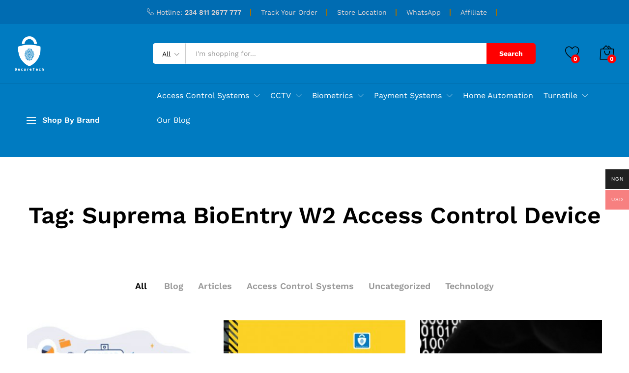

--- FILE ---
content_type: text/html; charset=UTF-8
request_url: https://www.securetech.com.ng/tag/suprema-bioentry-w2-access-control-device/
body_size: 26897
content:
<!DOCTYPE html>
<html lang="en-US">
<head>
    <meta charset="UTF-8">
    <meta name="viewport" content="width=device-width, initial-scale=1">
    <link rel="pingback" href="https://www.securetech.com.ng/xmlrpc.php">

					<script>document.documentElement.className = document.documentElement.className + ' yes-js js_active js'</script>
			<meta name='robots' content='index, follow, max-image-preview:large, max-snippet:-1, max-video-preview:-1' />

	<!-- This site is optimized with the Yoast SEO plugin v26.7 - https://yoast.com/wordpress/plugins/seo/ -->
	<title>Suprema BioEntry W2 Access Control Device Archives - Secure Tech</title>
	<link rel="canonical" href="https://www.securetech.com.ng/tag/suprema-bioentry-w2-access-control-device/" />
	<meta property="og:locale" content="en_US" />
	<meta property="og:type" content="article" />
	<meta property="og:title" content="Suprema BioEntry W2 Access Control Device Archives - Secure Tech" />
	<meta property="og:url" content="https://www.securetech.com.ng/tag/suprema-bioentry-w2-access-control-device/" />
	<meta property="og:site_name" content="Secure Tech" />
	<meta name="twitter:card" content="summary_large_image" />
	<script type="application/ld+json" class="yoast-schema-graph">{"@context":"https://schema.org","@graph":[{"@type":"CollectionPage","@id":"https://www.securetech.com.ng/tag/suprema-bioentry-w2-access-control-device/","url":"https://www.securetech.com.ng/tag/suprema-bioentry-w2-access-control-device/","name":"Suprema BioEntry W2 Access Control Device Archives - Secure Tech","isPartOf":{"@id":"https://www.securetech.com.ng/#website"},"primaryImageOfPage":{"@id":"https://www.securetech.com.ng/tag/suprema-bioentry-w2-access-control-device/#primaryimage"},"image":{"@id":"https://www.securetech.com.ng/tag/suprema-bioentry-w2-access-control-device/#primaryimage"},"thumbnailUrl":"https://www.securetech.com.ng/wp-content/uploads/2020/09/visitor-management-system-nigeria-1.jpg","breadcrumb":{"@id":"https://www.securetech.com.ng/tag/suprema-bioentry-w2-access-control-device/#breadcrumb"},"inLanguage":"en-US"},{"@type":"ImageObject","inLanguage":"en-US","@id":"https://www.securetech.com.ng/tag/suprema-bioentry-w2-access-control-device/#primaryimage","url":"https://www.securetech.com.ng/wp-content/uploads/2020/09/visitor-management-system-nigeria-1.jpg","contentUrl":"https://www.securetech.com.ng/wp-content/uploads/2020/09/visitor-management-system-nigeria-1.jpg","width":1280,"height":720,"caption":"visitor management system nigeria"},{"@type":"BreadcrumbList","@id":"https://www.securetech.com.ng/tag/suprema-bioentry-w2-access-control-device/#breadcrumb","itemListElement":[{"@type":"ListItem","position":1,"name":"Home","item":"https://www.securetech.com.ng/"},{"@type":"ListItem","position":2,"name":"Suprema BioEntry W2 Access Control Device"}]},{"@type":"WebSite","@id":"https://www.securetech.com.ng/#website","url":"https://www.securetech.com.ng/","name":"Secure Tech","description":"Buy Business and Commercial Security Systems","potentialAction":[{"@type":"SearchAction","target":{"@type":"EntryPoint","urlTemplate":"https://www.securetech.com.ng/?s={search_term_string}"},"query-input":{"@type":"PropertyValueSpecification","valueRequired":true,"valueName":"search_term_string"}}],"inLanguage":"en-US"}]}</script>
	<!-- / Yoast SEO plugin. -->


<link rel="alternate" type="application/rss+xml" title="Secure Tech &raquo; Feed" href="https://www.securetech.com.ng/feed/" />
<link rel="alternate" type="application/rss+xml" title="Secure Tech &raquo; Comments Feed" href="https://www.securetech.com.ng/comments/feed/" />
<link rel="alternate" type="application/rss+xml" title="Secure Tech &raquo; Suprema BioEntry W2 Access Control Device Tag Feed" href="https://www.securetech.com.ng/tag/suprema-bioentry-w2-access-control-device/feed/" />
<style id='wp-img-auto-sizes-contain-inline-css' type='text/css'>
img:is([sizes=auto i],[sizes^="auto," i]){contain-intrinsic-size:3000px 1500px}
/*# sourceURL=wp-img-auto-sizes-contain-inline-css */
</style>
<link rel='stylesheet' id='wcpcsup-main-css' href='https://www.securetech.com.ng/wp-content/plugins/woo-product-carousel-slider-and-grid-ultimate/assets/css/style.css?ver=6.9' type='text/css' media='all' />
<link rel='stylesheet' id='wcpcsup-swmodal-css' href='https://www.securetech.com.ng/wp-content/plugins/woo-product-carousel-slider-and-grid-ultimate/assets/css/swmodal.css?ver=6.9' type='text/css' media='all' />
<link rel='stylesheet' id='wcpcsup-swiper-css' href='https://www.securetech.com.ng/wp-content/plugins/woo-product-carousel-slider-and-grid-ultimate/assets/css/swiper-bundle.min.css?ver=6.9' type='text/css' media='all' />
<style id='wp-emoji-styles-inline-css' type='text/css'>

	img.wp-smiley, img.emoji {
		display: inline !important;
		border: none !important;
		box-shadow: none !important;
		height: 1em !important;
		width: 1em !important;
		margin: 0 0.07em !important;
		vertical-align: -0.1em !important;
		background: none !important;
		padding: 0 !important;
	}
/*# sourceURL=wp-emoji-styles-inline-css */
</style>
<link rel='stylesheet' id='wp-block-library-css' href='https://www.securetech.com.ng/wp-includes/css/dist/block-library/style.min.css?ver=6.9' type='text/css' media='all' />
<style id='wp-block-library-theme-inline-css' type='text/css'>
.wp-block-audio :where(figcaption){color:#555;font-size:13px;text-align:center}.is-dark-theme .wp-block-audio :where(figcaption){color:#ffffffa6}.wp-block-audio{margin:0 0 1em}.wp-block-code{border:1px solid #ccc;border-radius:4px;font-family:Menlo,Consolas,monaco,monospace;padding:.8em 1em}.wp-block-embed :where(figcaption){color:#555;font-size:13px;text-align:center}.is-dark-theme .wp-block-embed :where(figcaption){color:#ffffffa6}.wp-block-embed{margin:0 0 1em}.blocks-gallery-caption{color:#555;font-size:13px;text-align:center}.is-dark-theme .blocks-gallery-caption{color:#ffffffa6}:root :where(.wp-block-image figcaption){color:#555;font-size:13px;text-align:center}.is-dark-theme :root :where(.wp-block-image figcaption){color:#ffffffa6}.wp-block-image{margin:0 0 1em}.wp-block-pullquote{border-bottom:4px solid;border-top:4px solid;color:currentColor;margin-bottom:1.75em}.wp-block-pullquote :where(cite),.wp-block-pullquote :where(footer),.wp-block-pullquote__citation{color:currentColor;font-size:.8125em;font-style:normal;text-transform:uppercase}.wp-block-quote{border-left:.25em solid;margin:0 0 1.75em;padding-left:1em}.wp-block-quote cite,.wp-block-quote footer{color:currentColor;font-size:.8125em;font-style:normal;position:relative}.wp-block-quote:where(.has-text-align-right){border-left:none;border-right:.25em solid;padding-left:0;padding-right:1em}.wp-block-quote:where(.has-text-align-center){border:none;padding-left:0}.wp-block-quote.is-large,.wp-block-quote.is-style-large,.wp-block-quote:where(.is-style-plain){border:none}.wp-block-search .wp-block-search__label{font-weight:700}.wp-block-search__button{border:1px solid #ccc;padding:.375em .625em}:where(.wp-block-group.has-background){padding:1.25em 2.375em}.wp-block-separator.has-css-opacity{opacity:.4}.wp-block-separator{border:none;border-bottom:2px solid;margin-left:auto;margin-right:auto}.wp-block-separator.has-alpha-channel-opacity{opacity:1}.wp-block-separator:not(.is-style-wide):not(.is-style-dots){width:100px}.wp-block-separator.has-background:not(.is-style-dots){border-bottom:none;height:1px}.wp-block-separator.has-background:not(.is-style-wide):not(.is-style-dots){height:2px}.wp-block-table{margin:0 0 1em}.wp-block-table td,.wp-block-table th{word-break:normal}.wp-block-table :where(figcaption){color:#555;font-size:13px;text-align:center}.is-dark-theme .wp-block-table :where(figcaption){color:#ffffffa6}.wp-block-video :where(figcaption){color:#555;font-size:13px;text-align:center}.is-dark-theme .wp-block-video :where(figcaption){color:#ffffffa6}.wp-block-video{margin:0 0 1em}:root :where(.wp-block-template-part.has-background){margin-bottom:0;margin-top:0;padding:1.25em 2.375em}
/*# sourceURL=/wp-includes/css/dist/block-library/theme.min.css */
</style>
<style id='classic-theme-styles-inline-css' type='text/css'>
/*! This file is auto-generated */
.wp-block-button__link{color:#fff;background-color:#32373c;border-radius:9999px;box-shadow:none;text-decoration:none;padding:calc(.667em + 2px) calc(1.333em + 2px);font-size:1.125em}.wp-block-file__button{background:#32373c;color:#fff;text-decoration:none}
/*# sourceURL=/wp-includes/css/classic-themes.min.css */
</style>
<link rel='stylesheet' id='wcpcsu-main-css' href='https://www.securetech.com.ng/wp-content/plugins/woo-product-carousel-slider-and-grid-ultimate/assets/css/style.css?ver=6.9' type='text/css' media='all' />
<link rel='stylesheet' id='jquery-selectBox-css' href='https://www.securetech.com.ng/wp-content/plugins/yith-woocommerce-wishlist/assets/css/jquery.selectBox.css?ver=1.2.0' type='text/css' media='all' />
<link rel='stylesheet' id='woocommerce_prettyPhoto_css-css' href='//www.securetech.com.ng/wp-content/plugins/woocommerce/assets/css/prettyPhoto.css?ver=3.1.6' type='text/css' media='all' />
<link rel='stylesheet' id='yith-wcwl-main-css' href='https://www.securetech.com.ng/wp-content/plugins/yith-woocommerce-wishlist/assets/css/style.css?ver=4.11.0' type='text/css' media='all' />
<style id='yith-wcwl-main-inline-css' type='text/css'>
 :root { --rounded-corners-radius: 16px; --add-to-cart-rounded-corners-radius: 16px; --color-headers-background: #F4F4F4; --feedback-duration: 3s } 
 :root { --rounded-corners-radius: 16px; --add-to-cart-rounded-corners-radius: 16px; --color-headers-background: #F4F4F4; --feedback-duration: 3s } 
/*# sourceURL=yith-wcwl-main-inline-css */
</style>
<style id='global-styles-inline-css' type='text/css'>
:root{--wp--preset--aspect-ratio--square: 1;--wp--preset--aspect-ratio--4-3: 4/3;--wp--preset--aspect-ratio--3-4: 3/4;--wp--preset--aspect-ratio--3-2: 3/2;--wp--preset--aspect-ratio--2-3: 2/3;--wp--preset--aspect-ratio--16-9: 16/9;--wp--preset--aspect-ratio--9-16: 9/16;--wp--preset--color--black: #000000;--wp--preset--color--cyan-bluish-gray: #abb8c3;--wp--preset--color--white: #ffffff;--wp--preset--color--pale-pink: #f78da7;--wp--preset--color--vivid-red: #cf2e2e;--wp--preset--color--luminous-vivid-orange: #ff6900;--wp--preset--color--luminous-vivid-amber: #fcb900;--wp--preset--color--light-green-cyan: #7bdcb5;--wp--preset--color--vivid-green-cyan: #00d084;--wp--preset--color--pale-cyan-blue: #8ed1fc;--wp--preset--color--vivid-cyan-blue: #0693e3;--wp--preset--color--vivid-purple: #9b51e0;--wp--preset--gradient--vivid-cyan-blue-to-vivid-purple: linear-gradient(135deg,rgb(6,147,227) 0%,rgb(155,81,224) 100%);--wp--preset--gradient--light-green-cyan-to-vivid-green-cyan: linear-gradient(135deg,rgb(122,220,180) 0%,rgb(0,208,130) 100%);--wp--preset--gradient--luminous-vivid-amber-to-luminous-vivid-orange: linear-gradient(135deg,rgb(252,185,0) 0%,rgb(255,105,0) 100%);--wp--preset--gradient--luminous-vivid-orange-to-vivid-red: linear-gradient(135deg,rgb(255,105,0) 0%,rgb(207,46,46) 100%);--wp--preset--gradient--very-light-gray-to-cyan-bluish-gray: linear-gradient(135deg,rgb(238,238,238) 0%,rgb(169,184,195) 100%);--wp--preset--gradient--cool-to-warm-spectrum: linear-gradient(135deg,rgb(74,234,220) 0%,rgb(151,120,209) 20%,rgb(207,42,186) 40%,rgb(238,44,130) 60%,rgb(251,105,98) 80%,rgb(254,248,76) 100%);--wp--preset--gradient--blush-light-purple: linear-gradient(135deg,rgb(255,206,236) 0%,rgb(152,150,240) 100%);--wp--preset--gradient--blush-bordeaux: linear-gradient(135deg,rgb(254,205,165) 0%,rgb(254,45,45) 50%,rgb(107,0,62) 100%);--wp--preset--gradient--luminous-dusk: linear-gradient(135deg,rgb(255,203,112) 0%,rgb(199,81,192) 50%,rgb(65,88,208) 100%);--wp--preset--gradient--pale-ocean: linear-gradient(135deg,rgb(255,245,203) 0%,rgb(182,227,212) 50%,rgb(51,167,181) 100%);--wp--preset--gradient--electric-grass: linear-gradient(135deg,rgb(202,248,128) 0%,rgb(113,206,126) 100%);--wp--preset--gradient--midnight: linear-gradient(135deg,rgb(2,3,129) 0%,rgb(40,116,252) 100%);--wp--preset--font-size--small: 13px;--wp--preset--font-size--medium: 20px;--wp--preset--font-size--large: 36px;--wp--preset--font-size--x-large: 42px;--wp--preset--spacing--20: 0.44rem;--wp--preset--spacing--30: 0.67rem;--wp--preset--spacing--40: 1rem;--wp--preset--spacing--50: 1.5rem;--wp--preset--spacing--60: 2.25rem;--wp--preset--spacing--70: 3.38rem;--wp--preset--spacing--80: 5.06rem;--wp--preset--shadow--natural: 6px 6px 9px rgba(0, 0, 0, 0.2);--wp--preset--shadow--deep: 12px 12px 50px rgba(0, 0, 0, 0.4);--wp--preset--shadow--sharp: 6px 6px 0px rgba(0, 0, 0, 0.2);--wp--preset--shadow--outlined: 6px 6px 0px -3px rgb(255, 255, 255), 6px 6px rgb(0, 0, 0);--wp--preset--shadow--crisp: 6px 6px 0px rgb(0, 0, 0);}:where(.is-layout-flex){gap: 0.5em;}:where(.is-layout-grid){gap: 0.5em;}body .is-layout-flex{display: flex;}.is-layout-flex{flex-wrap: wrap;align-items: center;}.is-layout-flex > :is(*, div){margin: 0;}body .is-layout-grid{display: grid;}.is-layout-grid > :is(*, div){margin: 0;}:where(.wp-block-columns.is-layout-flex){gap: 2em;}:where(.wp-block-columns.is-layout-grid){gap: 2em;}:where(.wp-block-post-template.is-layout-flex){gap: 1.25em;}:where(.wp-block-post-template.is-layout-grid){gap: 1.25em;}.has-black-color{color: var(--wp--preset--color--black) !important;}.has-cyan-bluish-gray-color{color: var(--wp--preset--color--cyan-bluish-gray) !important;}.has-white-color{color: var(--wp--preset--color--white) !important;}.has-pale-pink-color{color: var(--wp--preset--color--pale-pink) !important;}.has-vivid-red-color{color: var(--wp--preset--color--vivid-red) !important;}.has-luminous-vivid-orange-color{color: var(--wp--preset--color--luminous-vivid-orange) !important;}.has-luminous-vivid-amber-color{color: var(--wp--preset--color--luminous-vivid-amber) !important;}.has-light-green-cyan-color{color: var(--wp--preset--color--light-green-cyan) !important;}.has-vivid-green-cyan-color{color: var(--wp--preset--color--vivid-green-cyan) !important;}.has-pale-cyan-blue-color{color: var(--wp--preset--color--pale-cyan-blue) !important;}.has-vivid-cyan-blue-color{color: var(--wp--preset--color--vivid-cyan-blue) !important;}.has-vivid-purple-color{color: var(--wp--preset--color--vivid-purple) !important;}.has-black-background-color{background-color: var(--wp--preset--color--black) !important;}.has-cyan-bluish-gray-background-color{background-color: var(--wp--preset--color--cyan-bluish-gray) !important;}.has-white-background-color{background-color: var(--wp--preset--color--white) !important;}.has-pale-pink-background-color{background-color: var(--wp--preset--color--pale-pink) !important;}.has-vivid-red-background-color{background-color: var(--wp--preset--color--vivid-red) !important;}.has-luminous-vivid-orange-background-color{background-color: var(--wp--preset--color--luminous-vivid-orange) !important;}.has-luminous-vivid-amber-background-color{background-color: var(--wp--preset--color--luminous-vivid-amber) !important;}.has-light-green-cyan-background-color{background-color: var(--wp--preset--color--light-green-cyan) !important;}.has-vivid-green-cyan-background-color{background-color: var(--wp--preset--color--vivid-green-cyan) !important;}.has-pale-cyan-blue-background-color{background-color: var(--wp--preset--color--pale-cyan-blue) !important;}.has-vivid-cyan-blue-background-color{background-color: var(--wp--preset--color--vivid-cyan-blue) !important;}.has-vivid-purple-background-color{background-color: var(--wp--preset--color--vivid-purple) !important;}.has-black-border-color{border-color: var(--wp--preset--color--black) !important;}.has-cyan-bluish-gray-border-color{border-color: var(--wp--preset--color--cyan-bluish-gray) !important;}.has-white-border-color{border-color: var(--wp--preset--color--white) !important;}.has-pale-pink-border-color{border-color: var(--wp--preset--color--pale-pink) !important;}.has-vivid-red-border-color{border-color: var(--wp--preset--color--vivid-red) !important;}.has-luminous-vivid-orange-border-color{border-color: var(--wp--preset--color--luminous-vivid-orange) !important;}.has-luminous-vivid-amber-border-color{border-color: var(--wp--preset--color--luminous-vivid-amber) !important;}.has-light-green-cyan-border-color{border-color: var(--wp--preset--color--light-green-cyan) !important;}.has-vivid-green-cyan-border-color{border-color: var(--wp--preset--color--vivid-green-cyan) !important;}.has-pale-cyan-blue-border-color{border-color: var(--wp--preset--color--pale-cyan-blue) !important;}.has-vivid-cyan-blue-border-color{border-color: var(--wp--preset--color--vivid-cyan-blue) !important;}.has-vivid-purple-border-color{border-color: var(--wp--preset--color--vivid-purple) !important;}.has-vivid-cyan-blue-to-vivid-purple-gradient-background{background: var(--wp--preset--gradient--vivid-cyan-blue-to-vivid-purple) !important;}.has-light-green-cyan-to-vivid-green-cyan-gradient-background{background: var(--wp--preset--gradient--light-green-cyan-to-vivid-green-cyan) !important;}.has-luminous-vivid-amber-to-luminous-vivid-orange-gradient-background{background: var(--wp--preset--gradient--luminous-vivid-amber-to-luminous-vivid-orange) !important;}.has-luminous-vivid-orange-to-vivid-red-gradient-background{background: var(--wp--preset--gradient--luminous-vivid-orange-to-vivid-red) !important;}.has-very-light-gray-to-cyan-bluish-gray-gradient-background{background: var(--wp--preset--gradient--very-light-gray-to-cyan-bluish-gray) !important;}.has-cool-to-warm-spectrum-gradient-background{background: var(--wp--preset--gradient--cool-to-warm-spectrum) !important;}.has-blush-light-purple-gradient-background{background: var(--wp--preset--gradient--blush-light-purple) !important;}.has-blush-bordeaux-gradient-background{background: var(--wp--preset--gradient--blush-bordeaux) !important;}.has-luminous-dusk-gradient-background{background: var(--wp--preset--gradient--luminous-dusk) !important;}.has-pale-ocean-gradient-background{background: var(--wp--preset--gradient--pale-ocean) !important;}.has-electric-grass-gradient-background{background: var(--wp--preset--gradient--electric-grass) !important;}.has-midnight-gradient-background{background: var(--wp--preset--gradient--midnight) !important;}.has-small-font-size{font-size: var(--wp--preset--font-size--small) !important;}.has-medium-font-size{font-size: var(--wp--preset--font-size--medium) !important;}.has-large-font-size{font-size: var(--wp--preset--font-size--large) !important;}.has-x-large-font-size{font-size: var(--wp--preset--font-size--x-large) !important;}
:where(.wp-block-post-template.is-layout-flex){gap: 1.25em;}:where(.wp-block-post-template.is-layout-grid){gap: 1.25em;}
:where(.wp-block-term-template.is-layout-flex){gap: 1.25em;}:where(.wp-block-term-template.is-layout-grid){gap: 1.25em;}
:where(.wp-block-columns.is-layout-flex){gap: 2em;}:where(.wp-block-columns.is-layout-grid){gap: 2em;}
:root :where(.wp-block-pullquote){font-size: 1.5em;line-height: 1.6;}
/*# sourceURL=global-styles-inline-css */
</style>
<link rel='stylesheet' id='min-and-max-quantity-for-woocommerce-css' href='https://www.securetech.com.ng/wp-content/plugins/min-and-max-quantity-for-woocommerce/public/css/mmqw-for-woocommerce-public.css?ver=2.1.1' type='text/css' media='all' />
<link rel='stylesheet' id='contact-form-7-css' href='https://www.securetech.com.ng/wp-content/plugins/contact-form-7/includes/css/styles.css?ver=6.1.4' type='text/css' media='all' />
<link rel='stylesheet' id='slicewp-style-css' href='https://www.securetech.com.ng/wp-content/plugins/slicewp/assets/css/style-front-end.css?ver=1.2.3' type='text/css' media='all' />
<link rel='stylesheet' id='woocommerce-general-css' href='https://www.securetech.com.ng/wp-content/plugins/woocommerce/assets/css/woocommerce.css?ver=10.4.3' type='text/css' media='all' />
<style id='woocommerce-inline-inline-css' type='text/css'>
.woocommerce form .form-row .required { visibility: visible; }
/*# sourceURL=woocommerce-inline-inline-css */
</style>
<link rel='stylesheet' id='wpgsi-css' href='https://www.securetech.com.ng/wp-content/plugins/wpgsi/public/css/wpgsi-public.css?ver=3.8.3' type='text/css' media='all' />
<link rel='stylesheet' id='wcboost-variation-swatches-css' href='https://www.securetech.com.ng/wp-content/plugins/wcboost-variation-swatches/assets/css/frontend.css?ver=1.1.3' type='text/css' media='all' />
<style id='wcboost-variation-swatches-inline-css' type='text/css'>
:root { --wcboost-swatches-item-width: 30px; --wcboost-swatches-item-height: 30px; }
/*# sourceURL=wcboost-variation-swatches-inline-css */
</style>
<link rel='stylesheet' id='mc4wp-form-themes-css' href='https://www.securetech.com.ng/wp-content/plugins/mailchimp-for-wp/assets/css/form-themes.css?ver=4.10.9' type='text/css' media='all' />
<link rel='stylesheet' id='woo-multi-currency-css' href='https://www.securetech.com.ng/wp-content/plugins/woo-multi-currency/css/woo-multi-currency.min.css?ver=2.2.9' type='text/css' media='all' />
<style id='woo-multi-currency-inline-css' type='text/css'>
.woo-multi-currency .wmc-list-currencies .wmc-currency.wmc-active,.woo-multi-currency .wmc-list-currencies .wmc-currency:hover {background: #f78080 !important;}
		.woo-multi-currency .wmc-list-currencies .wmc-currency,.woo-multi-currency .wmc-title, .woo-multi-currency.wmc-price-switcher a {background: #212121 !important;}
		.woo-multi-currency .wmc-title, .woo-multi-currency .wmc-list-currencies .wmc-currency span,.woo-multi-currency .wmc-list-currencies .wmc-currency a,.woo-multi-currency.wmc-price-switcher a {color: #ffffff !important;}.woo-multi-currency.wmc-shortcode .wmc-currency{background-color:#ffffff;color:#212121}.woo-multi-currency.wmc-shortcode .wmc-currency.wmc-active,.woo-multi-currency.wmc-shortcode .wmc-current-currency{background-color:#ffffff;color:#212121}.woo-multi-currency.wmc-shortcode.vertical-currency-symbols-circle:not(.wmc-currency-trigger-click) .wmc-currency-wrapper:hover .wmc-sub-currency,.woo-multi-currency.wmc-shortcode.vertical-currency-symbols-circle.wmc-currency-trigger-click .wmc-sub-currency{animation: height_slide 100ms;}@keyframes height_slide {0% {height: 0;} 100% {height: 100%;} }
/*# sourceURL=woo-multi-currency-inline-css */
</style>
<link rel='stylesheet' id='wmc-flags-css' href='https://www.securetech.com.ng/wp-content/plugins/woo-multi-currency/css/flags-64.min.css?ver=2.2.9' type='text/css' media='all' />
<link rel='stylesheet' id='wpfront-notification-bar-css' href='https://www.securetech.com.ng/wp-content/plugins/wpfront-notification-bar/css/wpfront-notification-bar.min.css?ver=3.5.1.05102' type='text/css' media='all' />
<link rel='stylesheet' id='xoo-cp-style-css' href='https://www.securetech.com.ng/wp-content/plugins/added-to-cart-popup-woocommerce/assets/css/xoo-cp-style.css?ver=1.8.2' type='text/css' media='all' />
<style id='xoo-cp-style-inline-css' type='text/css'>
td.xoo-cp-pqty{
			    min-width: 120px;
			}
			.xoo-cp-container{
				max-width: 650px;
			}
			.xcp-btn{
				background-color: #a46497;
				color: #ffffff;
				font-size: 14px;
				border-radius: 14px;
				border: 1px solid #a46497;
			}
			.xcp-btn:hover{
				color: #ffffff;
			}
			td.xoo-cp-pimg{
				width: 20%;
			}
			table.xoo-cp-pdetails , table.xoo-cp-pdetails tr{
				border: 0!important;
			}
			table.xoo-cp-pdetails td{
				border-style: solid;
				border-width: 0px;
				border-color: #ebe9eb;
			}
/*# sourceURL=xoo-cp-style-inline-css */
</style>
<link rel='stylesheet' id='martfury-fonts-css' href='https://fonts.googleapis.com/css?family=Work+Sans%3A300%2C400%2C500%2C600%2C700%7CLibre+Baskerville%3A400%2C700&#038;subset=latin%2Clatin-ext&#038;ver=20170801' type='text/css' media='all' />
<link rel='stylesheet' id='linearicons-css' href='https://www.securetech.com.ng/wp-content/themes/martfury/css/linearicons.min.css?ver=1.0.0' type='text/css' media='all' />
<link rel='stylesheet' id='ionicons-css' href='https://www.securetech.com.ng/wp-content/themes/martfury/css/ionicons.min.css?ver=2.0.0' type='text/css' media='all' />
<link rel='stylesheet' id='eleganticons-css' href='https://www.securetech.com.ng/wp-content/themes/martfury/css/eleganticons.min.css?ver=1.0.0' type='text/css' media='all' />
<link rel='stylesheet' id='font-awesome-css' href='https://www.securetech.com.ng/wp-content/plugins/elementor/assets/lib/font-awesome/css/font-awesome.min.css?ver=4.7.0' type='text/css' media='all' />
<style id='font-awesome-inline-css' type='text/css'>
[data-font="FontAwesome"]:before {font-family: 'FontAwesome' !important;content: attr(data-icon) !important;speak: none !important;font-weight: normal !important;font-variant: normal !important;text-transform: none !important;line-height: 1 !important;font-style: normal !important;-webkit-font-smoothing: antialiased !important;-moz-osx-font-smoothing: grayscale !important;}
/*# sourceURL=font-awesome-inline-css */
</style>
<link rel='stylesheet' id='bootstrap-css' href='https://www.securetech.com.ng/wp-content/themes/martfury/css/bootstrap.min.css?ver=3.3.7' type='text/css' media='all' />
<link rel='stylesheet' id='martfury-css' href='https://www.securetech.com.ng/wp-content/themes/martfury/style.css?ver=20201224' type='text/css' media='all' />
<style id='martfury-inline-css' type='text/css'>
.site-header .logo img  {height:70px; }.top-promotion {background-image: url(https://www.securetech.com.ng/wp-content/uploads/2023/02/affilaite-partner-background.png);background-repeat: no-repeat;background-position: center center;background-attachment: scroll;background-size: auto;}	/* Color Scheme */

	/* Color */

	body {
		--mf-primary-color: #007bc1;
		--mf-background-primary-color: #007bc1;
		--mf-border-primary-color: #007bc1;
	}

	.widget_shopping_cart_content .woocommerce-mini-cart__buttons .checkout,
	 .header-layout-4 .topbar:not(.header-bar),
	 .header-layout-3 .topbar:not(.header-bar){
		background-color: #006cb2;
	}

.woocommerce .ribbons .ribbon.featured {background-color:#dd3333}.woocommerce .ribbons .ribbon.out-of-stock {background-color:#dd3333}.woocommerce .ribbons .ribbon {background-color:#81d742}.woocommerce .ribbons .ribbon.onsale {background-color:#dd3333}#site-header .mf-background-primary, #site-header .mini-item-counter{--mf-background-primary-color:#ff0000}#site-header .mf-background-primary,  #site-header .mini-item-counter{--mf-background-primary-text-color:#ffffff}#topbar, #topbar a, #topbar #lang_sel > ul > li > a, #topbar .mf-currency-widget .current, #topbar .mf-currency-widget .current:after, #topbar  .lang_sel > ul > li > a:after, #topbar  #lang_sel > ul > li > a:after {color:#e1d5d5}#site-header .header-bar a, #site-header .recently-viewed .recently-title,#site-header:not(.minimized) .main-menu .products-cats-menu .cats-menu-title .text, #site-header:not(.minimized) .main-menu .products-cats-menu .cats-menu-title, #site-header .main-menu .primary-nav > ul > li > a, #site-header .main-menu .header-bar,#site-header .header-bar #lang_sel  > ul > li > a, #site-header .header-bar .lang_sel > ul > li > a, #site-header .header-bar #lang_sel > ul > li > a:after, #site-header .header-bar .lang_sel > ul > li > a:after, #site-header .header-bar .mf-currency-widget .current:after,#site-header .header-bar ul.menu > li.menu-item-has-children > a:after{color:#ffffff}#site-header .header-bar .mf-currency-widget ul li a, #site-header .header-bar #lang_sel ul ul li a {color: #666}.page-header-page .entry-title{padding-top:0px}.page-header-page .entry-title{padding-bottom:55px;}.site-content{padding-top:0}
/*# sourceURL=martfury-inline-css */
</style>
<link rel='stylesheet' id='tawc-deals-css' href='https://www.securetech.com.ng/wp-content/plugins/woocommerce-deals/assets/css/tawc-deals.css?ver=1.0.0' type='text/css' media='all' />
<link rel='stylesheet' id='jquery-fixedheadertable-style-css' href='https://www.securetech.com.ng/wp-content/plugins/yith-woocommerce-compare/assets/css/jquery.dataTables.css?ver=1.10.18' type='text/css' media='all' />
<link rel='stylesheet' id='yith_woocompare_page-css' href='https://www.securetech.com.ng/wp-content/themes/martfury/woocommerce/compare.css?ver=3.7.0' type='text/css' media='all' />
<link rel='stylesheet' id='yith-woocompare-widget-css' href='https://www.securetech.com.ng/wp-content/plugins/yith-woocommerce-compare/assets/css/widget.css?ver=3.7.0' type='text/css' media='all' />
<link rel='stylesheet' id='martfury-child-style-css' href='https://www.securetech.com.ng/wp-content/themes/martfury-child/style.css?ver=6.9' type='text/css' media='all' />
<script type="text/template" id="tmpl-variation-template">
	<div class="woocommerce-variation-description">{{{ data.variation.variation_description }}}</div>
	<div class="woocommerce-variation-price">{{{ data.variation.price_html }}}</div>
	<div class="woocommerce-variation-availability">{{{ data.variation.availability_html }}}</div>
</script>
<script type="text/template" id="tmpl-unavailable-variation-template">
	<p role="alert">Sorry, this product is unavailable. Please choose a different combination.</p>
</script>
<script type="text/javascript" src="https://www.securetech.com.ng/wp-includes/js/dist/vendor/react.min.js?ver=18.3.1.1" id="react-js"></script>
<script type="text/javascript" src="https://www.securetech.com.ng/wp-includes/js/dist/vendor/react-dom.min.js?ver=18.3.1.1" id="react-dom-js"></script>
<script type="text/javascript" src="https://www.securetech.com.ng/wp-includes/js/dist/vendor/react-jsx-runtime.min.js?ver=18.3.1" id="react-jsx-runtime-js"></script>
<script type="text/javascript" src="https://www.securetech.com.ng/wp-includes/js/dist/dom-ready.min.js?ver=f77871ff7694fffea381" id="wp-dom-ready-js"></script>
<script type="text/javascript" src="https://www.securetech.com.ng/wp-includes/js/dist/hooks.min.js?ver=dd5603f07f9220ed27f1" id="wp-hooks-js"></script>
<script type="text/javascript" src="https://www.securetech.com.ng/wp-includes/js/dist/i18n.min.js?ver=c26c3dc7bed366793375" id="wp-i18n-js"></script>
<script type="text/javascript" id="wp-i18n-js-after">
/* <![CDATA[ */
wp.i18n.setLocaleData( { 'text direction\u0004ltr': [ 'ltr' ] } );
//# sourceURL=wp-i18n-js-after
/* ]]> */
</script>
<script type="text/javascript" src="https://www.securetech.com.ng/wp-includes/js/dist/a11y.min.js?ver=cb460b4676c94bd228ed" id="wp-a11y-js"></script>
<script type="text/javascript" src="https://www.securetech.com.ng/wp-includes/js/dist/url.min.js?ver=9e178c9516d1222dc834" id="wp-url-js"></script>
<script type="text/javascript" src="https://www.securetech.com.ng/wp-includes/js/dist/api-fetch.min.js?ver=3a4d9af2b423048b0dee" id="wp-api-fetch-js"></script>
<script type="text/javascript" id="wp-api-fetch-js-after">
/* <![CDATA[ */
wp.apiFetch.use( wp.apiFetch.createRootURLMiddleware( "https://www.securetech.com.ng/wp-json/" ) );
wp.apiFetch.nonceMiddleware = wp.apiFetch.createNonceMiddleware( "b4bb8f0f88" );
wp.apiFetch.use( wp.apiFetch.nonceMiddleware );
wp.apiFetch.use( wp.apiFetch.mediaUploadMiddleware );
wp.apiFetch.nonceEndpoint = "https://www.securetech.com.ng/wp-admin/admin-ajax.php?action=rest-nonce";
//# sourceURL=wp-api-fetch-js-after
/* ]]> */
</script>
<script type="text/javascript" src="https://www.securetech.com.ng/wp-includes/js/dist/blob.min.js?ver=9113eed771d446f4a556" id="wp-blob-js"></script>
<script type="text/javascript" src="https://www.securetech.com.ng/wp-includes/js/dist/block-serialization-default-parser.min.js?ver=14d44daebf663d05d330" id="wp-block-serialization-default-parser-js"></script>
<script type="text/javascript" src="https://www.securetech.com.ng/wp-includes/js/dist/autop.min.js?ver=9fb50649848277dd318d" id="wp-autop-js"></script>
<script type="text/javascript" src="https://www.securetech.com.ng/wp-includes/js/dist/deprecated.min.js?ver=e1f84915c5e8ae38964c" id="wp-deprecated-js"></script>
<script type="text/javascript" src="https://www.securetech.com.ng/wp-includes/js/dist/dom.min.js?ver=26edef3be6483da3de2e" id="wp-dom-js"></script>
<script type="text/javascript" src="https://www.securetech.com.ng/wp-includes/js/dist/escape-html.min.js?ver=6561a406d2d232a6fbd2" id="wp-escape-html-js"></script>
<script type="text/javascript" src="https://www.securetech.com.ng/wp-includes/js/dist/element.min.js?ver=6a582b0c827fa25df3dd" id="wp-element-js"></script>
<script type="text/javascript" src="https://www.securetech.com.ng/wp-includes/js/dist/is-shallow-equal.min.js?ver=e0f9f1d78d83f5196979" id="wp-is-shallow-equal-js"></script>
<script type="text/javascript" src="https://www.securetech.com.ng/wp-includes/js/dist/keycodes.min.js?ver=34c8fb5e7a594a1c8037" id="wp-keycodes-js"></script>
<script type="text/javascript" src="https://www.securetech.com.ng/wp-includes/js/dist/priority-queue.min.js?ver=2d59d091223ee9a33838" id="wp-priority-queue-js"></script>
<script type="text/javascript" src="https://www.securetech.com.ng/wp-includes/js/dist/compose.min.js?ver=7a9b375d8c19cf9d3d9b" id="wp-compose-js"></script>
<script type="text/javascript" src="https://www.securetech.com.ng/wp-includes/js/dist/private-apis.min.js?ver=4f465748bda624774139" id="wp-private-apis-js"></script>
<script type="text/javascript" src="https://www.securetech.com.ng/wp-includes/js/dist/redux-routine.min.js?ver=8bb92d45458b29590f53" id="wp-redux-routine-js"></script>
<script type="text/javascript" src="https://www.securetech.com.ng/wp-includes/js/dist/data.min.js?ver=f940198280891b0b6318" id="wp-data-js"></script>
<script type="text/javascript" id="wp-data-js-after">
/* <![CDATA[ */
( function() {
	var userId = 0;
	var storageKey = "WP_DATA_USER_" + userId;
	wp.data
		.use( wp.data.plugins.persistence, { storageKey: storageKey } );
} )();
//# sourceURL=wp-data-js-after
/* ]]> */
</script>
<script type="text/javascript" src="https://www.securetech.com.ng/wp-includes/js/dist/html-entities.min.js?ver=e8b78b18a162491d5e5f" id="wp-html-entities-js"></script>
<script type="text/javascript" src="https://www.securetech.com.ng/wp-includes/js/dist/rich-text.min.js?ver=5bdbb44f3039529e3645" id="wp-rich-text-js"></script>
<script type="text/javascript" src="https://www.securetech.com.ng/wp-includes/js/dist/shortcode.min.js?ver=0b3174183b858f2df320" id="wp-shortcode-js"></script>
<script type="text/javascript" src="https://www.securetech.com.ng/wp-includes/js/dist/warning.min.js?ver=d69bc18c456d01c11d5a" id="wp-warning-js"></script>
<script type="text/javascript" src="https://www.securetech.com.ng/wp-includes/js/dist/blocks.min.js?ver=de131db49fa830bc97da" id="wp-blocks-js"></script>
<script type="text/javascript" src="https://www.securetech.com.ng/wp-includes/js/dist/vendor/moment.min.js?ver=2.30.1" id="moment-js"></script>
<script type="text/javascript" id="moment-js-after">
/* <![CDATA[ */
moment.updateLocale( 'en_US', {"months":["January","February","March","April","May","June","July","August","September","October","November","December"],"monthsShort":["Jan","Feb","Mar","Apr","May","Jun","Jul","Aug","Sep","Oct","Nov","Dec"],"weekdays":["Sunday","Monday","Tuesday","Wednesday","Thursday","Friday","Saturday"],"weekdaysShort":["Sun","Mon","Tue","Wed","Thu","Fri","Sat"],"week":{"dow":1},"longDateFormat":{"LT":"g:i a","LTS":null,"L":null,"LL":"F j, Y","LLL":"F j, Y g:i a","LLLL":null}} );
//# sourceURL=moment-js-after
/* ]]> */
</script>
<script type="text/javascript" src="https://www.securetech.com.ng/wp-includes/js/dist/date.min.js?ver=795a56839718d3ff7eae" id="wp-date-js"></script>
<script type="text/javascript" id="wp-date-js-after">
/* <![CDATA[ */
wp.date.setSettings( {"l10n":{"locale":"en_US","months":["January","February","March","April","May","June","July","August","September","October","November","December"],"monthsShort":["Jan","Feb","Mar","Apr","May","Jun","Jul","Aug","Sep","Oct","Nov","Dec"],"weekdays":["Sunday","Monday","Tuesday","Wednesday","Thursday","Friday","Saturday"],"weekdaysShort":["Sun","Mon","Tue","Wed","Thu","Fri","Sat"],"meridiem":{"am":"am","pm":"pm","AM":"AM","PM":"PM"},"relative":{"future":"%s from now","past":"%s ago","s":"a second","ss":"%d seconds","m":"a minute","mm":"%d minutes","h":"an hour","hh":"%d hours","d":"a day","dd":"%d days","M":"a month","MM":"%d months","y":"a year","yy":"%d years"},"startOfWeek":1},"formats":{"time":"g:i a","date":"F j, Y","datetime":"F j, Y g:i a","datetimeAbbreviated":"M j, Y g:i a"},"timezone":{"offset":0,"offsetFormatted":"0","string":"","abbr":""}} );
//# sourceURL=wp-date-js-after
/* ]]> */
</script>
<script type="text/javascript" src="https://www.securetech.com.ng/wp-includes/js/dist/primitives.min.js?ver=0b5dcc337aa7cbf75570" id="wp-primitives-js"></script>
<script type="text/javascript" src="https://www.securetech.com.ng/wp-includes/js/dist/components.min.js?ver=ad5cb4227f07a3d422ad" id="wp-components-js"></script>
<script type="text/javascript" src="https://www.securetech.com.ng/wp-includes/js/dist/keyboard-shortcuts.min.js?ver=fbc45a34ce65c5723afa" id="wp-keyboard-shortcuts-js"></script>
<script type="text/javascript" src="https://www.securetech.com.ng/wp-includes/js/dist/commands.min.js?ver=cac8f4817ab7cea0ac49" id="wp-commands-js"></script>
<script type="text/javascript" src="https://www.securetech.com.ng/wp-includes/js/dist/notices.min.js?ver=f62fbf15dcc23301922f" id="wp-notices-js"></script>
<script type="text/javascript" src="https://www.securetech.com.ng/wp-includes/js/dist/preferences-persistence.min.js?ver=e954d3a4426d311f7d1a" id="wp-preferences-persistence-js"></script>
<script type="text/javascript" src="https://www.securetech.com.ng/wp-includes/js/dist/preferences.min.js?ver=2ca086aed510c242a1ed" id="wp-preferences-js"></script>
<script type="text/javascript" id="wp-preferences-js-after">
/* <![CDATA[ */
( function() {
				var serverData = false;
				var userId = "0";
				var persistenceLayer = wp.preferencesPersistence.__unstableCreatePersistenceLayer( serverData, userId );
				var preferencesStore = wp.preferences.store;
				wp.data.dispatch( preferencesStore ).setPersistenceLayer( persistenceLayer );
			} ) ();
//# sourceURL=wp-preferences-js-after
/* ]]> */
</script>
<script type="text/javascript" src="https://www.securetech.com.ng/wp-includes/js/dist/style-engine.min.js?ver=7c6fcedc37dadafb8a81" id="wp-style-engine-js"></script>
<script type="text/javascript" src="https://www.securetech.com.ng/wp-includes/js/dist/token-list.min.js?ver=cfdf635a436c3953a965" id="wp-token-list-js"></script>
<script type="text/javascript" src="https://www.securetech.com.ng/wp-includes/js/dist/block-editor.min.js?ver=6ab992f915da9674d250" id="wp-block-editor-js"></script>
<script type="text/javascript" src="https://www.securetech.com.ng/wp-includes/js/dist/server-side-render.min.js?ver=7db2472793a2abb97aa5" id="wp-server-side-render-js"></script>
<script type="text/javascript" src="https://www.securetech.com.ng/wp-content/plugins/woo-product-carousel-slider-and-grid-ultimate/build/index.js?ver=6.9" id="wcpcsup-gutenberg-js-js"></script>
<script type="text/javascript" id="wcpcsup-main-js-js-extra">
/* <![CDATA[ */
var main_js = {"handbag_svg":"https://www.securetech.com.ng/wp-content/plugins/woo-product-carousel-slider-and-grid-ultimate/assets/icons/handbag.svg"};
//# sourceURL=wcpcsup-main-js-js-extra
/* ]]> */
</script>
<script type="text/javascript" src="https://www.securetech.com.ng/wp-content/plugins/woo-product-carousel-slider-and-grid-ultimate/assets/js/main.js?ver=6.9" id="wcpcsup-main-js-js"></script>
<script type="text/javascript" id="wcpcsup-swmodal-js-js-extra">
/* <![CDATA[ */
var wcpcsu_quick_view = {"ajax_url":"https://www.securetech.com.ng/wp-admin/admin-ajax.php"};
//# sourceURL=wcpcsup-swmodal-js-js-extra
/* ]]> */
</script>
<script type="text/javascript" src="https://www.securetech.com.ng/wp-content/plugins/woo-product-carousel-slider-and-grid-ultimate/assets/js/swmodal.js?ver=6.9" id="wcpcsup-swmodal-js-js"></script>
<script type="text/javascript" src="https://www.securetech.com.ng/wp-content/plugins/woo-product-carousel-slider-and-grid-ultimate/assets/js/swiper-bundle.min.js?ver=6.9" id="wcpcsup-swiper-js-js"></script>
<script type="text/javascript" src="https://www.securetech.com.ng/wp-includes/js/jquery/jquery.min.js?ver=3.7.1" id="jquery-core-js"></script>
<script type="text/javascript" src="https://www.securetech.com.ng/wp-includes/js/jquery/jquery-migrate.min.js?ver=3.4.1" id="jquery-migrate-js"></script>
<script type="text/javascript" id="min-and-max-quantity-for-woocommerce-js-extra">
/* <![CDATA[ */
var mmqw_plugin_vars = {"one_quantity":"Quantity: ","change_qty_html":"1"};
//# sourceURL=min-and-max-quantity-for-woocommerce-js-extra
/* ]]> */
</script>
<script type="text/javascript" src="https://www.securetech.com.ng/wp-content/plugins/min-and-max-quantity-for-woocommerce/public/js/mmqw-for-woocommerce-public.js?ver=2.1.1" id="min-and-max-quantity-for-woocommerce-js"></script>
<script type="text/javascript" src="https://www.securetech.com.ng/wp-content/plugins/woocommerce/assets/js/js-cookie/js.cookie.min.js?ver=2.1.4-wc.10.4.3" id="wc-js-cookie-js" defer="defer" data-wp-strategy="defer"></script>
<script type="text/javascript" id="wc-cart-fragments-js-extra">
/* <![CDATA[ */
var wc_cart_fragments_params = {"ajax_url":"/wp-admin/admin-ajax.php","wc_ajax_url":"/?wc-ajax=%%endpoint%%","cart_hash_key":"wc_cart_hash_11a6a84390c18268fdcafbe237f2e7de","fragment_name":"wc_fragments_11a6a84390c18268fdcafbe237f2e7de","request_timeout":"5000"};
//# sourceURL=wc-cart-fragments-js-extra
/* ]]> */
</script>
<script type="text/javascript" src="https://www.securetech.com.ng/wp-content/plugins/woocommerce/assets/js/frontend/cart-fragments.min.js?ver=10.4.3" id="wc-cart-fragments-js" defer="defer" data-wp-strategy="defer"></script>
<script type="text/javascript" src="https://www.securetech.com.ng/wp-content/plugins/woocommerce/assets/js/jquery-blockui/jquery.blockUI.min.js?ver=2.7.0-wc.10.4.3" id="wc-jquery-blockui-js" defer="defer" data-wp-strategy="defer"></script>
<script type="text/javascript" id="wc-add-to-cart-js-extra">
/* <![CDATA[ */
var wc_add_to_cart_params = {"ajax_url":"/wp-admin/admin-ajax.php","wc_ajax_url":"/?wc-ajax=%%endpoint%%","i18n_view_cart":"View cart","cart_url":"https://www.securetech.com.ng/cart/","is_cart":"","cart_redirect_after_add":"no"};
//# sourceURL=wc-add-to-cart-js-extra
/* ]]> */
</script>
<script type="text/javascript" src="https://www.securetech.com.ng/wp-content/plugins/woocommerce/assets/js/frontend/add-to-cart.min.js?ver=10.4.3" id="wc-add-to-cart-js" defer="defer" data-wp-strategy="defer"></script>
<script type="text/javascript" id="woocommerce-js-extra">
/* <![CDATA[ */
var woocommerce_params = {"ajax_url":"/wp-admin/admin-ajax.php","wc_ajax_url":"/?wc-ajax=%%endpoint%%","i18n_password_show":"Show password","i18n_password_hide":"Hide password"};
//# sourceURL=woocommerce-js-extra
/* ]]> */
</script>
<script type="text/javascript" src="https://www.securetech.com.ng/wp-content/plugins/woocommerce/assets/js/frontend/woocommerce.min.js?ver=10.4.3" id="woocommerce-js" defer="defer" data-wp-strategy="defer"></script>
<script type="text/javascript" src="https://www.securetech.com.ng/wp-content/plugins/wpgsi/public/js/wpgsi-public.js?ver=3.8.3" id="wpgsi-js"></script>
<script type="text/javascript" id="slicewp-script-tracking-js-before">
/* <![CDATA[ */
var slicewp_ajaxurl = "https:\/\/www.securetech.com.ng\/wp-admin\/admin-ajax.php";
var slicewp = {"ajaxurl":"https:\/\/www.securetech.com.ng\/wp-admin\/admin-ajax.php","cookie_duration":30,"affiliate_credit":"last","affiliate_keyword":"aff","predefined_date_ranges":{"past_7_days":"Past 7 days","past_30_days":"Past 30 days","week_to_date":"Week to date","month_to_date":"Month to date","year_to_date":"Year to date","last_week":"Last week","last_month":"Last month","last_year":"Last year"},"settings":{"active_currency":"NGN","currency_symbol_position":"before","currency_thousands_separator":",","currency_decimal_separator":"."}};
//# sourceURL=slicewp-script-tracking-js-before
/* ]]> */
</script>
<script type="text/javascript" src="https://www.securetech.com.ng/wp-content/plugins/slicewp/assets/js/script-trk.js?ver=1.2.3" id="slicewp-script-tracking-js"></script>
<script type="text/javascript" id="woo-multi-currency-js-extra">
/* <![CDATA[ */
var wooMultiCurrencyParams = {"enableCacheCompatible":"1","ajaxUrl":"https://www.securetech.com.ng/wp-admin/admin-ajax.php","extra_params":[],"current_currency":"USD","woo_subscription":""};
//# sourceURL=woo-multi-currency-js-extra
/* ]]> */
</script>
<script type="text/javascript" src="https://www.securetech.com.ng/wp-content/plugins/woo-multi-currency/js/woo-multi-currency.min.js?ver=2.2.9" id="woo-multi-currency-js"></script>
<script type="text/javascript" src="https://www.securetech.com.ng/wp-content/plugins/wpfront-notification-bar/js/wpfront-notification-bar.min.js?ver=3.5.1.05102" id="wpfront-notification-bar-js"></script>
<script type="text/javascript" src="https://www.securetech.com.ng/wp-includes/js/underscore.min.js?ver=1.13.7" id="underscore-js"></script>
<script type="text/javascript" id="wp-util-js-extra">
/* <![CDATA[ */
var _wpUtilSettings = {"ajax":{"url":"/wp-admin/admin-ajax.php"}};
//# sourceURL=wp-util-js-extra
/* ]]> */
</script>
<script type="text/javascript" src="https://www.securetech.com.ng/wp-includes/js/wp-util.min.js?ver=6.9" id="wp-util-js"></script>
<script type="text/javascript" id="wc-add-to-cart-variation-js-extra">
/* <![CDATA[ */
var wc_add_to_cart_variation_params = {"wc_ajax_url":"/?wc-ajax=%%endpoint%%","i18n_no_matching_variations_text":"Sorry, no products matched your selection. Please choose a different combination.","i18n_make_a_selection_text":"Please select some product options before adding this product to your cart.","i18n_unavailable_text":"Sorry, this product is unavailable. Please choose a different combination.","i18n_reset_alert_text":"Your selection has been reset. Please select some product options before adding this product to your cart."};
//# sourceURL=wc-add-to-cart-variation-js-extra
/* ]]> */
</script>
<script type="text/javascript" src="https://www.securetech.com.ng/wp-content/plugins/woocommerce/assets/js/frontend/add-to-cart-variation.min.js?ver=10.4.3" id="wc-add-to-cart-variation-js" defer="defer" data-wp-strategy="defer"></script>
<script type="text/javascript" src="https://www.securetech.com.ng/wp-content/themes/martfury/js/plugins/waypoints.min.js?ver=2.0.2" id="waypoints-js"></script>
<link rel="https://api.w.org/" href="https://www.securetech.com.ng/wp-json/" /><link rel="alternate" title="JSON" type="application/json" href="https://www.securetech.com.ng/wp-json/wp/v2/tags/740" /><link rel="EditURI" type="application/rsd+xml" title="RSD" href="https://www.securetech.com.ng/xmlrpc.php?rsd" />
<meta name="generator" content="WordPress 6.9" />
<meta name="generator" content="WooCommerce 10.4.3" />
<!-- HFCM by 99 Robots - Snippet # 1: gtag -->
<!-- Global site tag (gtag.js) - Google Analytics -->
<script async src="https://www.googletagmanager.com/gtag/js?id=G-LBC0D85LCB"></script>
<script>
  window.dataLayer = window.dataLayer || [];
  function gtag(){dataLayer.push(arguments);}
  gtag('js', new Date());

  gtag('config', 'G-LBC0D85LCB');
</script>
<!-- /end HFCM by 99 Robots -->
<!-- HFCM by 99 Robots - Snippet # 4: gtag manager -->
<!-- Google Tag Manager -->
<script>(function(w,d,s,l,i){w[l]=w[l]||[];w[l].push({'gtm.start':
new Date().getTime(),event:'gtm.js'});var f=d.getElementsByTagName(s)[0],
j=d.createElement(s),dl=l!='dataLayer'?'&l='+l:'';j.async=true;j.src=
'https://www.googletagmanager.com/gtm.js?id='+i+dl;f.parentNode.insertBefore(j,f);
})(window,document,'script','dataLayer','GTM-M4DTJH9');</script>
<!-- End Google Tag Manager -->
<!-- /end HFCM by 99 Robots -->
<!-- HFCM by 99 Robots - Snippet # 5: gtag for remarketing -->
<!-- Global site tag (gtag.js) - Google Ads: 1005523165 -->
<script async src="https://www.googletagmanager.com/gtag/js?id=AW-1005523165"></script>
<script>
  window.dataLayer = window.dataLayer || [];
  function gtag(){dataLayer.push(arguments);}
  gtag('js', new Date());

  gtag('config', 'AW-1005523165');
</script>

<!-- /end HFCM by 99 Robots -->
<meta name="facebook-domain-verification" content="dazurej4cv3l0pni0xlx6nfokybqdk" />
<script id="mcjs">!function(c,h,i,m,p){m=c.createElement(h),p=c.getElementsByTagName(h)[0],m.async=1,m.src=i,p.parentNode.insertBefore(m,p)}(document,"script","https://chimpstatic.com/mcjs-connected/js/users/9bffa857259eed4493709dc9f/5d7b4447a8a80c9d11e793eb5.js");</script>

<meta name="google-site-verification" content="xs7dyvtVJQpHmcEBhG0yNdLL7ri83iHGxaG-CEAEj0I" />

<!-- Global site tag (gtag.js) - Google Analytics -->
<script async src="https://www.googletagmanager.com/gtag/js?id=G-3P4XRKTVEE"></script>
<script>
  window.dataLayer = window.dataLayer || [];
  function gtag(){dataLayer.push(arguments);}
  gtag('js', new Date());

  gtag('config', 'G-3P4XRKTVEE');
</script>

<!-- Global site tag (gtag.js) - Google Analytics -->
<script async src="https://www.googletagmanager.com/gtag/js?id=UA-232922147-1"></script>
<script>
  window.dataLayer = window.dataLayer || [];
  function gtag(){dataLayer.push(arguments);}
  gtag('js', new Date());

  gtag('config', 'UA-232922147-1');
</script>

<!-- Meta Pixel Code -->
<script>
!function(f,b,e,v,n,t,s)
{if(f.fbq)return;n=f.fbq=function(){n.callMethod?
n.callMethod.apply(n,arguments):n.queue.push(arguments)};
if(!f._fbq)f._fbq=n;n.push=n;n.loaded=!0;n.version='2.0';
n.queue=[];t=b.createElement(e);t.async=!0;
t.src=v;s=b.getElementsByTagName(e)[0];
s.parentNode.insertBefore(t,s)}(window, document,'script',
'https://connect.facebook.net/en_US/fbevents.js');
fbq('init', '347793890055805');
fbq('track', 'PageView');
</script>
<noscript><img height="1" width="1" style="display:none"
src="https://www.facebook.com/tr?id=347793890055805&ev=PageView&noscript=1"
/></noscript>
<!-- End Meta Pixel Code --><style>div.woocommerce-variation-add-to-cart-disabled { display: none ! important; }</style>	<noscript><style>.woocommerce-product-gallery{ opacity: 1 !important; }</style></noscript>
	<meta name="generator" content="Elementor 3.34.1; features: additional_custom_breakpoints; settings: css_print_method-external, google_font-enabled, font_display-auto">

<!-- Meta Pixel Code -->
<script type='text/javascript'>
!function(f,b,e,v,n,t,s){if(f.fbq)return;n=f.fbq=function(){n.callMethod?
n.callMethod.apply(n,arguments):n.queue.push(arguments)};if(!f._fbq)f._fbq=n;
n.push=n;n.loaded=!0;n.version='2.0';n.queue=[];t=b.createElement(e);t.async=!0;
t.src=v;s=b.getElementsByTagName(e)[0];s.parentNode.insertBefore(t,s)}(window,
document,'script','https://connect.facebook.net/en_US/fbevents.js');
</script>
<!-- End Meta Pixel Code -->
<script type='text/javascript'>var url = window.location.origin + '?ob=open-bridge';
            fbq('set', 'openbridge', '347793890055805', url);
fbq('init', '347793890055805', {}, {
    "agent": "wordpress-6.9-4.1.5"
})</script><script type='text/javascript'>
    fbq('track', 'PageView', []);
  </script><style type="text/css">.recentcomments a{display:inline !important;padding:0 !important;margin:0 !important;}</style>			<style>
				.e-con.e-parent:nth-of-type(n+4):not(.e-lazyloaded):not(.e-no-lazyload),
				.e-con.e-parent:nth-of-type(n+4):not(.e-lazyloaded):not(.e-no-lazyload) * {
					background-image: none !important;
				}
				@media screen and (max-height: 1024px) {
					.e-con.e-parent:nth-of-type(n+3):not(.e-lazyloaded):not(.e-no-lazyload),
					.e-con.e-parent:nth-of-type(n+3):not(.e-lazyloaded):not(.e-no-lazyload) * {
						background-image: none !important;
					}
				}
				@media screen and (max-height: 640px) {
					.e-con.e-parent:nth-of-type(n+2):not(.e-lazyloaded):not(.e-no-lazyload),
					.e-con.e-parent:nth-of-type(n+2):not(.e-lazyloaded):not(.e-no-lazyload) * {
						background-image: none !important;
					}
				}
			</style>
			<link rel="icon" href="https://www.securetech.com.ng/wp-content/uploads/2022/04/SECURETECH-LOGO-100x100.png" sizes="32x32" />
<link rel="icon" href="https://www.securetech.com.ng/wp-content/uploads/2022/04/SECURETECH-LOGO-300x300.png" sizes="192x192" />
<link rel="apple-touch-icon" href="https://www.securetech.com.ng/wp-content/uploads/2022/04/SECURETECH-LOGO-300x300.png" />
<meta name="msapplication-TileImage" content="https://www.securetech.com.ng/wp-content/uploads/2022/04/SECURETECH-LOGO-300x300.png" />
<style id="kirki-inline-styles">/* vietnamese */
@font-face {
  font-family: 'Work Sans';
  font-style: normal;
  font-weight: 400;
  font-display: swap;
  src: url(https://www.securetech.com.ng/wp-content/fonts/work-sans/QGYsz_wNahGAdqQ43Rh_c6Dpp_k.woff2) format('woff2');
  unicode-range: U+0102-0103, U+0110-0111, U+0128-0129, U+0168-0169, U+01A0-01A1, U+01AF-01B0, U+0300-0301, U+0303-0304, U+0308-0309, U+0323, U+0329, U+1EA0-1EF9, U+20AB;
}
/* latin-ext */
@font-face {
  font-family: 'Work Sans';
  font-style: normal;
  font-weight: 400;
  font-display: swap;
  src: url(https://www.securetech.com.ng/wp-content/fonts/work-sans/QGYsz_wNahGAdqQ43Rh_cqDpp_k.woff2) format('woff2');
  unicode-range: U+0100-02BA, U+02BD-02C5, U+02C7-02CC, U+02CE-02D7, U+02DD-02FF, U+0304, U+0308, U+0329, U+1D00-1DBF, U+1E00-1E9F, U+1EF2-1EFF, U+2020, U+20A0-20AB, U+20AD-20C0, U+2113, U+2C60-2C7F, U+A720-A7FF;
}
/* latin */
@font-face {
  font-family: 'Work Sans';
  font-style: normal;
  font-weight: 400;
  font-display: swap;
  src: url(https://www.securetech.com.ng/wp-content/fonts/work-sans/QGYsz_wNahGAdqQ43Rh_fKDp.woff2) format('woff2');
  unicode-range: U+0000-00FF, U+0131, U+0152-0153, U+02BB-02BC, U+02C6, U+02DA, U+02DC, U+0304, U+0308, U+0329, U+2000-206F, U+20AC, U+2122, U+2191, U+2193, U+2212, U+2215, U+FEFF, U+FFFD;
}
/* vietnamese */
@font-face {
  font-family: 'Work Sans';
  font-style: normal;
  font-weight: 600;
  font-display: swap;
  src: url(https://www.securetech.com.ng/wp-content/fonts/work-sans/QGYsz_wNahGAdqQ43Rh_c6Dpp_k.woff2) format('woff2');
  unicode-range: U+0102-0103, U+0110-0111, U+0128-0129, U+0168-0169, U+01A0-01A1, U+01AF-01B0, U+0300-0301, U+0303-0304, U+0308-0309, U+0323, U+0329, U+1EA0-1EF9, U+20AB;
}
/* latin-ext */
@font-face {
  font-family: 'Work Sans';
  font-style: normal;
  font-weight: 600;
  font-display: swap;
  src: url(https://www.securetech.com.ng/wp-content/fonts/work-sans/QGYsz_wNahGAdqQ43Rh_cqDpp_k.woff2) format('woff2');
  unicode-range: U+0100-02BA, U+02BD-02C5, U+02C7-02CC, U+02CE-02D7, U+02DD-02FF, U+0304, U+0308, U+0329, U+1D00-1DBF, U+1E00-1E9F, U+1EF2-1EFF, U+2020, U+20A0-20AB, U+20AD-20C0, U+2113, U+2C60-2C7F, U+A720-A7FF;
}
/* latin */
@font-face {
  font-family: 'Work Sans';
  font-style: normal;
  font-weight: 600;
  font-display: swap;
  src: url(https://www.securetech.com.ng/wp-content/fonts/work-sans/QGYsz_wNahGAdqQ43Rh_fKDp.woff2) format('woff2');
  unicode-range: U+0000-00FF, U+0131, U+0152-0153, U+02BB-02BC, U+02C6, U+02DA, U+02DC, U+0304, U+0308, U+0329, U+2000-206F, U+20AC, U+2122, U+2191, U+2193, U+2212, U+2215, U+FEFF, U+FFFD;
}
/* vietnamese */
@font-face {
  font-family: 'Work Sans';
  font-style: normal;
  font-weight: 700;
  font-display: swap;
  src: url(https://www.securetech.com.ng/wp-content/fonts/work-sans/QGYsz_wNahGAdqQ43Rh_c6Dpp_k.woff2) format('woff2');
  unicode-range: U+0102-0103, U+0110-0111, U+0128-0129, U+0168-0169, U+01A0-01A1, U+01AF-01B0, U+0300-0301, U+0303-0304, U+0308-0309, U+0323, U+0329, U+1EA0-1EF9, U+20AB;
}
/* latin-ext */
@font-face {
  font-family: 'Work Sans';
  font-style: normal;
  font-weight: 700;
  font-display: swap;
  src: url(https://www.securetech.com.ng/wp-content/fonts/work-sans/QGYsz_wNahGAdqQ43Rh_cqDpp_k.woff2) format('woff2');
  unicode-range: U+0100-02BA, U+02BD-02C5, U+02C7-02CC, U+02CE-02D7, U+02DD-02FF, U+0304, U+0308, U+0329, U+1D00-1DBF, U+1E00-1E9F, U+1EF2-1EFF, U+2020, U+20A0-20AB, U+20AD-20C0, U+2113, U+2C60-2C7F, U+A720-A7FF;
}
/* latin */
@font-face {
  font-family: 'Work Sans';
  font-style: normal;
  font-weight: 700;
  font-display: swap;
  src: url(https://www.securetech.com.ng/wp-content/fonts/work-sans/QGYsz_wNahGAdqQ43Rh_fKDp.woff2) format('woff2');
  unicode-range: U+0000-00FF, U+0131, U+0152-0153, U+02BB-02BC, U+02C6, U+02DA, U+02DC, U+0304, U+0308, U+0329, U+2000-206F, U+20AC, U+2122, U+2191, U+2193, U+2212, U+2215, U+FEFF, U+FFFD;
}/* vietnamese */
@font-face {
  font-family: 'Work Sans';
  font-style: normal;
  font-weight: 400;
  font-display: swap;
  src: url(https://www.securetech.com.ng/wp-content/fonts/work-sans/QGYsz_wNahGAdqQ43Rh_c6Dpp_k.woff2) format('woff2');
  unicode-range: U+0102-0103, U+0110-0111, U+0128-0129, U+0168-0169, U+01A0-01A1, U+01AF-01B0, U+0300-0301, U+0303-0304, U+0308-0309, U+0323, U+0329, U+1EA0-1EF9, U+20AB;
}
/* latin-ext */
@font-face {
  font-family: 'Work Sans';
  font-style: normal;
  font-weight: 400;
  font-display: swap;
  src: url(https://www.securetech.com.ng/wp-content/fonts/work-sans/QGYsz_wNahGAdqQ43Rh_cqDpp_k.woff2) format('woff2');
  unicode-range: U+0100-02BA, U+02BD-02C5, U+02C7-02CC, U+02CE-02D7, U+02DD-02FF, U+0304, U+0308, U+0329, U+1D00-1DBF, U+1E00-1E9F, U+1EF2-1EFF, U+2020, U+20A0-20AB, U+20AD-20C0, U+2113, U+2C60-2C7F, U+A720-A7FF;
}
/* latin */
@font-face {
  font-family: 'Work Sans';
  font-style: normal;
  font-weight: 400;
  font-display: swap;
  src: url(https://www.securetech.com.ng/wp-content/fonts/work-sans/QGYsz_wNahGAdqQ43Rh_fKDp.woff2) format('woff2');
  unicode-range: U+0000-00FF, U+0131, U+0152-0153, U+02BB-02BC, U+02C6, U+02DA, U+02DC, U+0304, U+0308, U+0329, U+2000-206F, U+20AC, U+2122, U+2191, U+2193, U+2212, U+2215, U+FEFF, U+FFFD;
}
/* vietnamese */
@font-face {
  font-family: 'Work Sans';
  font-style: normal;
  font-weight: 600;
  font-display: swap;
  src: url(https://www.securetech.com.ng/wp-content/fonts/work-sans/QGYsz_wNahGAdqQ43Rh_c6Dpp_k.woff2) format('woff2');
  unicode-range: U+0102-0103, U+0110-0111, U+0128-0129, U+0168-0169, U+01A0-01A1, U+01AF-01B0, U+0300-0301, U+0303-0304, U+0308-0309, U+0323, U+0329, U+1EA0-1EF9, U+20AB;
}
/* latin-ext */
@font-face {
  font-family: 'Work Sans';
  font-style: normal;
  font-weight: 600;
  font-display: swap;
  src: url(https://www.securetech.com.ng/wp-content/fonts/work-sans/QGYsz_wNahGAdqQ43Rh_cqDpp_k.woff2) format('woff2');
  unicode-range: U+0100-02BA, U+02BD-02C5, U+02C7-02CC, U+02CE-02D7, U+02DD-02FF, U+0304, U+0308, U+0329, U+1D00-1DBF, U+1E00-1E9F, U+1EF2-1EFF, U+2020, U+20A0-20AB, U+20AD-20C0, U+2113, U+2C60-2C7F, U+A720-A7FF;
}
/* latin */
@font-face {
  font-family: 'Work Sans';
  font-style: normal;
  font-weight: 600;
  font-display: swap;
  src: url(https://www.securetech.com.ng/wp-content/fonts/work-sans/QGYsz_wNahGAdqQ43Rh_fKDp.woff2) format('woff2');
  unicode-range: U+0000-00FF, U+0131, U+0152-0153, U+02BB-02BC, U+02C6, U+02DA, U+02DC, U+0304, U+0308, U+0329, U+2000-206F, U+20AC, U+2122, U+2191, U+2193, U+2212, U+2215, U+FEFF, U+FFFD;
}
/* vietnamese */
@font-face {
  font-family: 'Work Sans';
  font-style: normal;
  font-weight: 700;
  font-display: swap;
  src: url(https://www.securetech.com.ng/wp-content/fonts/work-sans/QGYsz_wNahGAdqQ43Rh_c6Dpp_k.woff2) format('woff2');
  unicode-range: U+0102-0103, U+0110-0111, U+0128-0129, U+0168-0169, U+01A0-01A1, U+01AF-01B0, U+0300-0301, U+0303-0304, U+0308-0309, U+0323, U+0329, U+1EA0-1EF9, U+20AB;
}
/* latin-ext */
@font-face {
  font-family: 'Work Sans';
  font-style: normal;
  font-weight: 700;
  font-display: swap;
  src: url(https://www.securetech.com.ng/wp-content/fonts/work-sans/QGYsz_wNahGAdqQ43Rh_cqDpp_k.woff2) format('woff2');
  unicode-range: U+0100-02BA, U+02BD-02C5, U+02C7-02CC, U+02CE-02D7, U+02DD-02FF, U+0304, U+0308, U+0329, U+1D00-1DBF, U+1E00-1E9F, U+1EF2-1EFF, U+2020, U+20A0-20AB, U+20AD-20C0, U+2113, U+2C60-2C7F, U+A720-A7FF;
}
/* latin */
@font-face {
  font-family: 'Work Sans';
  font-style: normal;
  font-weight: 700;
  font-display: swap;
  src: url(https://www.securetech.com.ng/wp-content/fonts/work-sans/QGYsz_wNahGAdqQ43Rh_fKDp.woff2) format('woff2');
  unicode-range: U+0000-00FF, U+0131, U+0152-0153, U+02BB-02BC, U+02C6, U+02DA, U+02DC, U+0304, U+0308, U+0329, U+2000-206F, U+20AC, U+2122, U+2191, U+2193, U+2212, U+2215, U+FEFF, U+FFFD;
}/* vietnamese */
@font-face {
  font-family: 'Work Sans';
  font-style: normal;
  font-weight: 400;
  font-display: swap;
  src: url(https://www.securetech.com.ng/wp-content/fonts/work-sans/QGYsz_wNahGAdqQ43Rh_c6Dpp_k.woff2) format('woff2');
  unicode-range: U+0102-0103, U+0110-0111, U+0128-0129, U+0168-0169, U+01A0-01A1, U+01AF-01B0, U+0300-0301, U+0303-0304, U+0308-0309, U+0323, U+0329, U+1EA0-1EF9, U+20AB;
}
/* latin-ext */
@font-face {
  font-family: 'Work Sans';
  font-style: normal;
  font-weight: 400;
  font-display: swap;
  src: url(https://www.securetech.com.ng/wp-content/fonts/work-sans/QGYsz_wNahGAdqQ43Rh_cqDpp_k.woff2) format('woff2');
  unicode-range: U+0100-02BA, U+02BD-02C5, U+02C7-02CC, U+02CE-02D7, U+02DD-02FF, U+0304, U+0308, U+0329, U+1D00-1DBF, U+1E00-1E9F, U+1EF2-1EFF, U+2020, U+20A0-20AB, U+20AD-20C0, U+2113, U+2C60-2C7F, U+A720-A7FF;
}
/* latin */
@font-face {
  font-family: 'Work Sans';
  font-style: normal;
  font-weight: 400;
  font-display: swap;
  src: url(https://www.securetech.com.ng/wp-content/fonts/work-sans/QGYsz_wNahGAdqQ43Rh_fKDp.woff2) format('woff2');
  unicode-range: U+0000-00FF, U+0131, U+0152-0153, U+02BB-02BC, U+02C6, U+02DA, U+02DC, U+0304, U+0308, U+0329, U+2000-206F, U+20AC, U+2122, U+2191, U+2193, U+2212, U+2215, U+FEFF, U+FFFD;
}
/* vietnamese */
@font-face {
  font-family: 'Work Sans';
  font-style: normal;
  font-weight: 600;
  font-display: swap;
  src: url(https://www.securetech.com.ng/wp-content/fonts/work-sans/QGYsz_wNahGAdqQ43Rh_c6Dpp_k.woff2) format('woff2');
  unicode-range: U+0102-0103, U+0110-0111, U+0128-0129, U+0168-0169, U+01A0-01A1, U+01AF-01B0, U+0300-0301, U+0303-0304, U+0308-0309, U+0323, U+0329, U+1EA0-1EF9, U+20AB;
}
/* latin-ext */
@font-face {
  font-family: 'Work Sans';
  font-style: normal;
  font-weight: 600;
  font-display: swap;
  src: url(https://www.securetech.com.ng/wp-content/fonts/work-sans/QGYsz_wNahGAdqQ43Rh_cqDpp_k.woff2) format('woff2');
  unicode-range: U+0100-02BA, U+02BD-02C5, U+02C7-02CC, U+02CE-02D7, U+02DD-02FF, U+0304, U+0308, U+0329, U+1D00-1DBF, U+1E00-1E9F, U+1EF2-1EFF, U+2020, U+20A0-20AB, U+20AD-20C0, U+2113, U+2C60-2C7F, U+A720-A7FF;
}
/* latin */
@font-face {
  font-family: 'Work Sans';
  font-style: normal;
  font-weight: 600;
  font-display: swap;
  src: url(https://www.securetech.com.ng/wp-content/fonts/work-sans/QGYsz_wNahGAdqQ43Rh_fKDp.woff2) format('woff2');
  unicode-range: U+0000-00FF, U+0131, U+0152-0153, U+02BB-02BC, U+02C6, U+02DA, U+02DC, U+0304, U+0308, U+0329, U+2000-206F, U+20AC, U+2122, U+2191, U+2193, U+2212, U+2215, U+FEFF, U+FFFD;
}
/* vietnamese */
@font-face {
  font-family: 'Work Sans';
  font-style: normal;
  font-weight: 700;
  font-display: swap;
  src: url(https://www.securetech.com.ng/wp-content/fonts/work-sans/QGYsz_wNahGAdqQ43Rh_c6Dpp_k.woff2) format('woff2');
  unicode-range: U+0102-0103, U+0110-0111, U+0128-0129, U+0168-0169, U+01A0-01A1, U+01AF-01B0, U+0300-0301, U+0303-0304, U+0308-0309, U+0323, U+0329, U+1EA0-1EF9, U+20AB;
}
/* latin-ext */
@font-face {
  font-family: 'Work Sans';
  font-style: normal;
  font-weight: 700;
  font-display: swap;
  src: url(https://www.securetech.com.ng/wp-content/fonts/work-sans/QGYsz_wNahGAdqQ43Rh_cqDpp_k.woff2) format('woff2');
  unicode-range: U+0100-02BA, U+02BD-02C5, U+02C7-02CC, U+02CE-02D7, U+02DD-02FF, U+0304, U+0308, U+0329, U+1D00-1DBF, U+1E00-1E9F, U+1EF2-1EFF, U+2020, U+20A0-20AB, U+20AD-20C0, U+2113, U+2C60-2C7F, U+A720-A7FF;
}
/* latin */
@font-face {
  font-family: 'Work Sans';
  font-style: normal;
  font-weight: 700;
  font-display: swap;
  src: url(https://www.securetech.com.ng/wp-content/fonts/work-sans/QGYsz_wNahGAdqQ43Rh_fKDp.woff2) format('woff2');
  unicode-range: U+0000-00FF, U+0131, U+0152-0153, U+02BB-02BC, U+02C6, U+02DA, U+02DC, U+0304, U+0308, U+0329, U+2000-206F, U+20AC, U+2122, U+2191, U+2193, U+2212, U+2215, U+FEFF, U+FFFD;
}</style>
</head>

<body class="archive tag tag-suprema-bioentry-w2-access-control-device tag-740 wp-embed-responsive wp-theme-martfury wp-child-theme-martfury-child theme-martfury woocommerce-no-js metaslider-plugin woocommerce-multi-currency-USD group-blog header-layout-3 mf-blog-page blog-layout-grid has-blog-cats mf-preloader sticky-header elementor-columns-no-space elementor-default elementor-kit-7 product_loop-no-hover">
        <div id="martfury-preloader" class="martfury-preloader">
        </div>
		
<!-- Meta Pixel Code -->
<noscript>
<img height="1" width="1" style="display:none" alt="fbpx"
src="https://www.facebook.com/tr?id=347793890055805&ev=PageView&noscript=1" />
</noscript>
<!-- End Meta Pixel Code -->

<div id="page" class="hfeed site">
			<div id="topbar" class="topbar topbar-dark">
    <div class="martfury-container">
        <div class="row topbar-row">
			                <div class="topbar-left topbar-sidebar col-xs-12 col-sm-12 col-md-5 hidden-xs hidden-sm">
					                </div>


                <div class="topbar-right topbar-sidebar col-xs-12 col-sm-12 col-md-7 hidden-xs hidden-sm">
					<div id="custom_html-11" class="widget_text widget widget_custom_html"><div class="textwidget custom-html-widget"><div class="item-icon">
	<i class="icon-telephone"></i>
	<span>Hotline:  <strong style="font-weight: 600"><a href="tel:2348112677777">234 811 2677 777</a> </strong></span>
</div></div></div><div id="custom_html-12" class="widget_text widget widget_custom_html"><div class="textwidget custom-html-widget"> <a href="https://www.securetech.com.ng/track-your-order/">Track Your Order</a></div></div><div id="custom_html-13" class="widget_text widget widget_custom_html"><div class="textwidget custom-html-widget"><a href="https://www.google.com/search?gs_ssp=eJzj4tVP1zc0zDA3yDGxSC4zYLRSNagwNDBOskhKSrNMNkpONE40tTKoME5KMjc3N041tLRMTks1sPDiLk5NLi1KVShJTc4AAHahE5k&q=secure+tech&oq=se&aqs=chrome.1.69i60j46i39i175i199j69i57j69i59j69i60l4.2161j0j7&sourceid=chrome&ie=UTF-8#">Store Location</a></div></div><div id="custom_html-20" class="widget_text widget widget_custom_html"><div class="textwidget custom-html-widget"><div class="item-icon">
	<i class="icon-whatsapp"></i>
	<span><a href="https://api.whatsapp.com/send?phone=2348112677777&text=Hello+at+Secure+Tech">WhatsApp  <strong style="font-weight: 600"> </strong></span>
</div></div></div><div id="custom_html-29" class="widget_text widget widget_custom_html"><div class="textwidget custom-html-widget"><div class="item-icon">
	<i class="icon-whatsapp"></i>
	<span><a href="https://www.securetech.com.ng/join-securetech-affiliate/">Affiliate  <strong style="font-weight: 600"> </strong></span>
</div></div></div>                </div>
			
			                <div class="topbar-mobile topbar-sidebar col-xs-12 col-sm-12 hidden-lg hidden-md">
					<div id="custom_html-14" class="widget_text widget widget_custom_html"><div class="textwidget custom-html-widget"></div></div><div id="custom_html-15" class="widget_text widget widget_custom_html"><div class="textwidget custom-html-widget"><div id="lang_sel">
					<ul>
						<li>
							<a href="" class="lang_sel_sel icl-en">
			
								Shop
							</a>
						 	<ul>
								<li class="icl-fr">
									<a href="hub.securetech.com.ng">
								
										Ikeja Hub
									</a>
								</li>
								<li class="icl-de">
									<a href="https://securetech.com.ng/join-securetech-affiliate/">
								
										Affiliates
									</a>
								</li>
							</ul>
						</li>
					</ul>
				</div></div></div>                </div>
				
        </div>
    </div>
</div>        <header id="site-header" class="site-header header-department-bot header-dark">
			<div class="header-main-wapper">
    <div class="header-main">
        <div class="martfury-container">
            <div class="row header-row">
                <div class="header-logo col-md-3 col-sm-3">
                    <div class="d-logo">
						    <div class="logo">
        <a href="https://www.securetech.com.ng/">
            <img class="site-logo" alt="Secure Tech"
                 src="https://www.securetech.com.ng/wp-content/uploads/2022/04/secure-teck-logo-white-transparent.png"/>
			        </a>
    </div>
<p class="site-title"><a href="https://www.securetech.com.ng/" rel="home">Secure Tech</a></p>    <h2 class="site-description">Buy Business and Commercial Security Systems</h2>

                    </div>
					                        <div class="d-department hidden-xs hidden-sm">
							        <div class="products-cats-menu mf-closed">
            <div class="cats-menu-title"><i class="icon-menu"><span class="s-space">&nbsp;</span></i><span class="text">Shop By Brand</span></div>

            <div class="toggle-product-cats nav" >
				<ul id="menu-shop-by-brand" class="menu"><li class="menu-item menu-item-type-taxonomy menu-item-object-product_cat menu-item-has-children menu-item-5050 dropdown hasmenu"><a href="https://www.securetech.com.ng/product-category/zkteco/" class="dropdown-toggle" role="button" data-toggle="dropdown" aria-haspopup="true" aria-expanded="false">ZKTECO</a>
<ul class="dropdown-submenu">
	<li class="menu-item menu-item-type-taxonomy menu-item-object-product_cat menu-item-has-children menu-item-5051 dropdown hasmenu"><a href="https://www.securetech.com.ng/product-category/zkteco/zkteco-access-control/" class="dropdown-toggle" role="button" data-toggle="dropdown" aria-haspopup="true" aria-expanded="false">ZKTeco Access Control</a>
	<ul class="dropdown-submenu">
		<li class="menu-item menu-item-type-taxonomy menu-item-object-product_cat menu-item-5307"><a href="https://www.securetech.com.ng/product-category/zkteco/zkteco-smart-lock/">ZKTeco Smart Lock</a></li>

	</ul>
</li>
	<li class="menu-item menu-item-type-taxonomy menu-item-object-product_cat menu-item-5052"><a href="https://www.securetech.com.ng/product-category/zkteco/zkteco-time-attendance/">ZKTeco Time Attendance</a></li>
	<li class="menu-item menu-item-type-taxonomy menu-item-object-product_cat menu-item-has-children menu-item-5305 dropdown hasmenu"><a href="https://www.securetech.com.ng/product-category/zkteco/zkteco-cctv/" class="dropdown-toggle" role="button" data-toggle="dropdown" aria-haspopup="true" aria-expanded="false">ZKTeco CCTV</a>
	<ul class="dropdown-submenu">
		<li class="menu-item menu-item-type-taxonomy menu-item-object-product_cat menu-item-5306"><a href="https://www.securetech.com.ng/product-category/zkteco/zkteco-cctv/thermal-network-camera/">Thermal Network Camera</a></li>

	</ul>
</li>

</ul>
</li>
<li class="menu-item menu-item-type-taxonomy menu-item-object-product_cat menu-item-has-children menu-item-5053 dropdown hasmenu"><a href="https://www.securetech.com.ng/product-category/suprema/" class="dropdown-toggle" role="button" data-toggle="dropdown" aria-haspopup="true" aria-expanded="false">SUPREMA</a>
<ul class="dropdown-submenu">
	<li class="menu-item menu-item-type-taxonomy menu-item-object-product_cat menu-item-5054"><a href="https://www.securetech.com.ng/product-category/suprema/suprema-access-control/">Suprema Access Control</a></li>
	<li class="menu-item menu-item-type-taxonomy menu-item-object-product_cat menu-item-5060"><a href="https://www.securetech.com.ng/product-category/suprema/suprema-accessories/">Suprema Accessories</a></li>
	<li class="menu-item menu-item-type-taxonomy menu-item-object-product_cat menu-item-5061"><a href="https://www.securetech.com.ng/product-category/suprema/suprema-time-attendance/">Suprema Time Attendance</a></li>

</ul>
</li>
<li class="menu-item menu-item-type-taxonomy menu-item-object-product_cat menu-item-has-children menu-item-5055 dropdown hasmenu"><a href="https://www.securetech.com.ng/product-category/paxton/" class="dropdown-toggle" role="button" data-toggle="dropdown" aria-haspopup="true" aria-expanded="false">PAXTON</a>
<ul class="dropdown-submenu">
	<li class="menu-item menu-item-type-taxonomy menu-item-object-product_cat menu-item-5057"><a href="https://www.securetech.com.ng/product-category/paxton/paxton-access-control/">Paxton Access Control</a></li>
	<li class="menu-item menu-item-type-taxonomy menu-item-object-product_cat menu-item-5058"><a href="https://www.securetech.com.ng/product-category/paxton/paxton-accessories/">Paxton Accessories</a></li>
	<li class="menu-item menu-item-type-taxonomy menu-item-object-product_cat menu-item-5059"><a href="https://www.securetech.com.ng/product-category/paxton/paxton-smart-lock/">Paxton Smart Lock</a></li>

</ul>
</li>
<li class="menu-item menu-item-type-taxonomy menu-item-object-product_cat menu-item-5062"><a href="https://www.securetech.com.ng/product-category/turnstar/">TURNSTAR</a></li>
<li class="menu-item menu-item-type-taxonomy menu-item-object-product_cat menu-item-has-children menu-item-5063 dropdown hasmenu"><a href="https://www.securetech.com.ng/product-category/vista/" class="dropdown-toggle" role="button" data-toggle="dropdown" aria-haspopup="true" aria-expanded="false">VISTA</a>
<ul class="dropdown-submenu">
	<li class="menu-item menu-item-type-taxonomy menu-item-object-product_cat menu-item-5064"><a href="https://www.securetech.com.ng/product-category/cctv-vis/">CCTV Vis</a></li>
	<li class="menu-item menu-item-type-taxonomy menu-item-object-product_cat menu-item-5065"><a href="https://www.securetech.com.ng/product-category/optio-cctv-camera/">Optio CCTV Camera</a></li>

</ul>
</li>
<li class="menu-item menu-item-type-taxonomy menu-item-object-product_cat menu-item-has-children menu-item-5066 dropdown hasmenu"><a href="https://www.securetech.com.ng/product-category/aratek/" class="dropdown-toggle" role="button" data-toggle="dropdown" aria-haspopup="true" aria-expanded="false">ARATEK</a>
<ul class="dropdown-submenu">
	<li class="menu-item menu-item-type-taxonomy menu-item-object-product_cat menu-item-5067"><a href="https://www.securetech.com.ng/product-category/aratek/biometrics/">Biometrics</a></li>
	<li class="menu-item menu-item-type-taxonomy menu-item-object-product_cat menu-item-5068"><a href="https://www.securetech.com.ng/product-category/finger-print/">Finger print</a></li>
	<li class="menu-item menu-item-type-taxonomy menu-item-object-product_cat menu-item-5069"><a href="https://www.securetech.com.ng/product-category/scanners/">Scanners</a></li>
	<li class="menu-item menu-item-type-taxonomy menu-item-object-product_cat menu-item-has-children menu-item-5070 dropdown hasmenu"><a href="https://www.securetech.com.ng/product-category/software/" class="dropdown-toggle" role="button" data-toggle="dropdown" aria-haspopup="true" aria-expanded="false">Software</a>
	<ul class="dropdown-submenu">
		<li class="menu-item menu-item-type-taxonomy menu-item-object-product_cat menu-item-5071"><a href="https://www.securetech.com.ng/product-category/software/time-attendance-s/">Time Attendance S</a></li>
		<li class="menu-item menu-item-type-taxonomy menu-item-object-product_cat menu-item-5072"><a href="https://www.securetech.com.ng/product-category/software/visitor-management/">Visitor Management</a></li>

	</ul>
</li>

</ul>
</li>
<li class="menu-item menu-item-type-taxonomy menu-item-object-product_cat menu-item-has-children menu-item-5073 dropdown hasmenu"><a href="https://www.securetech.com.ng/product-category/hid/" class="dropdown-toggle" role="button" data-toggle="dropdown" aria-haspopup="true" aria-expanded="false">HID</a>
<ul class="dropdown-submenu">
	<li class="menu-item menu-item-type-taxonomy menu-item-object-product_cat menu-item-5074"><a href="https://www.securetech.com.ng/product-category/hid/hid-biometrics/">HID Biometrics</a></li>
	<li class="menu-item menu-item-type-taxonomy menu-item-object-product_cat menu-item-5075"><a href="https://www.securetech.com.ng/product-category/hid/hid-cards/">HID Cards</a></li>
	<li class="menu-item menu-item-type-taxonomy menu-item-object-product_cat menu-item-5076"><a href="https://www.securetech.com.ng/product-category/hid/hid-readers/">HID Readers</a></li>
	<li class="menu-item menu-item-type-taxonomy menu-item-object-product_cat menu-item-5077"><a href="https://www.securetech.com.ng/product-category/fargo-printer/">Fargo Printer</a></li>

</ul>
</li>
<li class="menu-item menu-item-type-taxonomy menu-item-object-product_cat menu-item-has-children menu-item-5078 dropdown hasmenu"><a href="https://www.securetech.com.ng/product-category/evolute-techpowering/" class="dropdown-toggle" role="button" data-toggle="dropdown" aria-haspopup="true" aria-expanded="false">EVOLUTE</a>
<ul class="dropdown-submenu">
	<li class="menu-item menu-item-type-taxonomy menu-item-object-product_cat menu-item-5079"><a href="https://www.securetech.com.ng/product-category/evolute-techpowering/bluetooth-biometric-device/">Bluetooth Biometric device</a></li>
	<li class="menu-item menu-item-type-taxonomy menu-item-object-product_cat menu-item-5080"><a href="https://www.securetech.com.ng/product-category/evolute-techpowering/bluetooth-fingerprint-scanner/">Bluetooth fingerprint scanner</a></li>
	<li class="menu-item menu-item-type-taxonomy menu-item-object-product_cat menu-item-5081"><a href="https://www.securetech.com.ng/product-category/feitian-technologies/smart-pos/">Smart POS</a></li>
	<li class="menu-item menu-item-type-taxonomy menu-item-object-product_cat menu-item-5082"><a href="https://www.securetech.com.ng/product-category/evolute-techpowering/thermal-printer/">Thermal Printer</a></li>
	<li class="menu-item menu-item-type-taxonomy menu-item-object-product_cat menu-item-5083"><a href="https://www.securetech.com.ng/product-category/evolute-techpowering/micro-atm/">Micro ATM</a></li>
	<li class="menu-item menu-item-type-taxonomy menu-item-object-product_cat menu-item-5084"><a href="https://www.securetech.com.ng/product-category/evolute-techpowering/pos-evolute-techpowering/">POS</a></li>

</ul>
</li>
<li class="menu-item menu-item-type-taxonomy menu-item-object-product_cat menu-item-has-children menu-item-5085 dropdown hasmenu"><a href="https://www.securetech.com.ng/product-category/hfsecurity/" class="dropdown-toggle" role="button" data-toggle="dropdown" aria-haspopup="true" aria-expanded="false">HFSecurity</a>
<ul class="dropdown-submenu">
	<li class="menu-item menu-item-type-taxonomy menu-item-object-product_cat menu-item-5086"><a href="https://www.securetech.com.ng/product-category/hfsecurity/pos-terminal/">POS Terminal</a></li>
	<li class="menu-item menu-item-type-taxonomy menu-item-object-product_cat menu-item-5087"><a href="https://www.securetech.com.ng/product-category/hfsecurity/safe-box/">Safe Box</a></li>
	<li class="menu-item menu-item-type-taxonomy menu-item-object-product_cat menu-item-5088"><a href="https://www.securetech.com.ng/product-category/hfsecurity/usb-fingerprint-scanner/">USB FingerPrint Scanner</a></li>
	<li class="menu-item menu-item-type-taxonomy menu-item-object-product_cat menu-item-5089"><a href="https://www.securetech.com.ng/product-category/hfsecurity/biometric-fingerprint-scanner/">Biometric Fingerprint Scanner</a></li>
	<li class="menu-item menu-item-type-taxonomy menu-item-object-product_cat menu-item-5090"><a href="https://www.securetech.com.ng/product-category/hfsecurity/usb-fingerprint-scanner/">USB FingerPrint Scanner</a></li>

</ul>
</li>
<li class="menu-item menu-item-type-taxonomy menu-item-object-product_cat menu-item-has-children menu-item-5091 dropdown hasmenu"><a href="https://www.securetech.com.ng/product-category/feitian-technologies/" class="dropdown-toggle" role="button" data-toggle="dropdown" aria-haspopup="true" aria-expanded="false">Feitian Technologies</a>
<ul class="dropdown-submenu">
	<li class="menu-item menu-item-type-taxonomy menu-item-object-product_cat menu-item-5092"><a href="https://www.securetech.com.ng/product-category/feitian-technologies/mobile-pos/">Mobile POS</a></li>
	<li class="menu-item menu-item-type-taxonomy menu-item-object-product_cat menu-item-5094"><a href="https://www.securetech.com.ng/product-category/feitian-technologies/classic-pos/">Classic POS</a></li>
	<li class="menu-item menu-item-type-taxonomy menu-item-object-product_cat menu-item-5095"><a href="https://www.securetech.com.ng/product-category/feitian-technologies/smart-pos/">Smart POS</a></li>
	<li class="menu-item menu-item-type-taxonomy menu-item-object-product_cat menu-item-5093"><a href="https://www.securetech.com.ng/product-category/accessories/">Accessories</a></li>

</ul>
</li>
</ul>            </div>
        </div>
		                        </div>
					                </div>
                <div class="header-extras col-md-9 col-sm-9">
					<div class="product-extra-search">
                <form class="products-search" method="get" action="https://www.securetech.com.ng/">
                <div class="psearch-content">
                    <div class="product-cat"><div class="product-cat-label ">All</div> <select  name='product_cat' id='header-search-product-cat' class='product-cat-dd'>
	<option value='0' selected='selected'>All</option>
	<option class="level-0" value="access-control-systems-prices">Access Control Systems</option>
	<option class="level-1" value="standalone">&nbsp;&nbsp;&nbsp;Access Control Standalone</option>
	<option class="level-0" value="access-control-systems">Access Control Systems</option>
	<option class="level-1" value="access-control-accessories">&nbsp;&nbsp;&nbsp;Access Control Accessories</option>
	<option class="level-1" value="access-control-facial-recognition-system">&nbsp;&nbsp;&nbsp;Access Control Facial Recognition System</option>
	<option class="level-1" value="access-control-readers">&nbsp;&nbsp;&nbsp;Access Control Readers</option>
	<option class="level-1" value="access-control-standalone">&nbsp;&nbsp;&nbsp;Access Control Standalone</option>
	<option class="level-1" value="access-controllers">&nbsp;&nbsp;&nbsp;Access Controllers</option>
	<option class="level-0" value="access-secure">Access Secure</option>
	<option class="level-0" value="accessories">Accessories</option>
	<option class="level-0" value="accessories-secure">Accessories Secure</option>
	<option class="level-0" value="aratek">ARATEK</option>
	<option class="level-1" value="biometrics">&nbsp;&nbsp;&nbsp;Biometrics</option>
	<option class="level-1" value="biometrics-technology">&nbsp;&nbsp;&nbsp;Biometrics</option>
	<option class="level-1" value="fingerprint">&nbsp;&nbsp;&nbsp;Fingerprint</option>
	<option class="level-0" value="biometric-handheld">Biometric Handheld</option>
	<option class="level-0" value="biometric-reader">Biometric Reader</option>
	<option class="level-0" value="biometric-scanner">Biometric Scanner</option>
	<option class="level-0" value="biometric-secure">Biometric Secure</option>
	<option class="level-0" value="biometrics-id">Biometrics &amp; ID</option>
	<option class="level-0" value="break-glass">Break Glass</option>
	<option class="level-0" value="card-tags">card &amp; Tags</option>
	<option class="level-0" value="cctv">CCTV</option>
	<option class="level-1" value="analogue-camera">&nbsp;&nbsp;&nbsp;Analogue Camera</option>
	<option class="level-1" value="cctv-camera-dealers">&nbsp;&nbsp;&nbsp;CCTV Camera Dealers</option>
	<option class="level-1" value="digital-video-recorder-cctv">&nbsp;&nbsp;&nbsp;Digital Video Recorder</option>
	<option class="level-1" value="ip-camera">&nbsp;&nbsp;&nbsp;IP Camera</option>
	<option class="level-1" value="network-video-recorder">&nbsp;&nbsp;&nbsp;Network video recorder</option>
	<option class="level-1" value="thermal-camera">&nbsp;&nbsp;&nbsp;Thermal Camera</option>
	<option class="level-0" value="cctv-vis">CCTV Vis</option>
	<option class="level-0" value="ccvt-camera">CCVT Camera</option>
	<option class="level-0" value="control-panel">Control panel</option>
	<option class="level-0" value="digital-video-recorder">Digital video recorder</option>
	<option class="level-0" value="door-lock">Door Lock</option>
	<option class="level-0" value="door-locks">Door Locks</option>
	<option class="level-1" value="card-pin-code-lock">&nbsp;&nbsp;&nbsp;Card/Pin Code Lock</option>
	<option class="level-1" value="hotel-locks">&nbsp;&nbsp;&nbsp;Hotel Locks</option>
	<option class="level-1" value="smart-lock-d">&nbsp;&nbsp;&nbsp;Smart Lock D</option>
	<option class="level-0" value="electric-lock">Electric Lock</option>
	<option class="level-0" value="entry-monitor">Entry Monitor</option>
	<option class="level-0" value="evolute-techpowering">EVOLUTE TECHPOWERING</option>
	<option class="level-1" value="bluetooth-biometric-device">&nbsp;&nbsp;&nbsp;Bluetooth Biometric device</option>
	<option class="level-1" value="bluetooth-fingerprint-scanner">&nbsp;&nbsp;&nbsp;Bluetooth fingerprint scanner</option>
	<option class="level-1" value="micro-atm">&nbsp;&nbsp;&nbsp;Micro ATM</option>
	<option class="level-1" value="pos-evolute-techpowering">&nbsp;&nbsp;&nbsp;POS</option>
	<option class="level-1" value="thermal-printer">&nbsp;&nbsp;&nbsp;Thermal Printer</option>
	<option class="level-0" value="exit-button">Exit Button</option>
	<option class="level-0" value="face">Face</option>
	<option class="level-0" value="fargo">FARGO</option>
	<option class="level-0" value="fargo-printer">Fargo Printer</option>
	<option class="level-0" value="feitian-technologies">Feitian Technologies</option>
	<option class="level-1" value="accessories-feitian-technologies">&nbsp;&nbsp;&nbsp;Accessories</option>
	<option class="level-1" value="classic-pos">&nbsp;&nbsp;&nbsp;Classic POS</option>
	<option class="level-1" value="mobile-pos">&nbsp;&nbsp;&nbsp;Mobile POS</option>
	<option class="level-1" value="smart-pos">&nbsp;&nbsp;&nbsp;Smart POS</option>
	<option class="level-0" value="finger-print">Finger print</option>
	<option class="level-0" value="fingerprint-access-control-system">Fingerprint Access Control System</option>
	<option class="level-0" value="fingreprint-scanner">FINGREPRINT SCANNER</option>
	<option class="level-0" value="hd-analog-camera">HD Analog camera</option>
	<option class="level-0" value="hfsecurity">HFSecurity</option>
	<option class="level-1" value="biometric-fingerprint-scanner">&nbsp;&nbsp;&nbsp;Biometric Fingerprint Scanner</option>
	<option class="level-1" value="pos-terminal">&nbsp;&nbsp;&nbsp;POS Terminal</option>
	<option class="level-1" value="safe-box">&nbsp;&nbsp;&nbsp;Safe Box</option>
	<option class="level-1" value="usb-fingerprint-scanner">&nbsp;&nbsp;&nbsp;USB FingerPrint Scanner</option>
	<option class="level-0" value="hid">HID</option>
	<option class="level-1" value="hid-biometrics">&nbsp;&nbsp;&nbsp;HID Biometrics</option>
	<option class="level-1" value="hid-cards">&nbsp;&nbsp;&nbsp;HID Cards</option>
	<option class="level-1" value="hid-readers">&nbsp;&nbsp;&nbsp;HID Readers</option>
	<option class="level-0" value="hikvision">HIKVision</option>
	<option class="level-1" value="cameras">&nbsp;&nbsp;&nbsp;Cameras</option>
	<option class="level-0" value="home-automation">Home Automation</option>
	<option class="level-0" value="home-security">Home Security</option>
	<option class="level-0" value="hotel-lock">Hotel Lock</option>
	<option class="level-0" value="id-management">ID Management</option>
	<option class="level-0" value="man-trap-cubicle">Man Trap Cubicle</option>
	<option class="level-0" value="medical-equipment">Medical Equipment</option>
	<option class="level-0" value="metal-detector">Metal Detector</option>
	<option class="level-1" value="handheld">&nbsp;&nbsp;&nbsp;Handheld</option>
	<option class="level-1" value="walk-through">&nbsp;&nbsp;&nbsp;Walk Through</option>
	<option class="level-0" value="mifare-cards">Mifare Cards</option>
	<option class="level-0" value="monitors">Monitors</option>
	<option class="level-0" value="ngteco">NGTECO</option>
	<option class="level-0" value="optio">OPTIO</option>
	<option class="level-0" value="optio-cctv-camera">Optio CCTV Camera</option>
	<option class="level-0" value="paxton">PAXTON</option>
	<option class="level-1" value="paxton-access-control">&nbsp;&nbsp;&nbsp;Paxton Access Control</option>
	<option class="level-1" value="paxton-accessories">&nbsp;&nbsp;&nbsp;Paxton Accessories</option>
	<option class="level-1" value="paxton-smart-lock">&nbsp;&nbsp;&nbsp;Paxton Smart Lock</option>
	<option class="level-0" value="payment-system-solution">Payment System Solution</option>
	<option class="level-0" value="pos">POS</option>
	<option class="level-0" value="power-supply">Power Supply</option>
	<option class="level-0" value="printer">Printer</option>
	<option class="level-0" value="revolving-door">Revolving door</option>
	<option class="level-0" value="rfid-cards">RFID Cards</option>
	<option class="level-0" value="rfid-reader">RFID Reader</option>
	<option class="level-0" value="scanners">Scanners</option>
	<option class="level-1" value="baggage-s">&nbsp;&nbsp;&nbsp;Baggage S</option>
	<option class="level-1" value="card-reader">&nbsp;&nbsp;&nbsp;Card Reader</option>
	<option class="level-1" value="fingerprint-scanner">&nbsp;&nbsp;&nbsp;Fingerprint Scanner</option>
	<option class="level-0" value="securetech">SECURETECH</option>
	<option class="level-0" value="securetech-promo">Securetech Promo</option>
	<option class="level-0" value="sensor-reader">Sensor Reader</option>
	<option class="level-0" value="smart-kits">Smart Kits</option>
	<option class="level-0" value="smart-lock">Smart Lock</option>
	<option class="level-0" value="smart-secure">Smart Secure</option>
	<option class="level-0" value="software">Software</option>
	<option class="level-1" value="access-control-s">&nbsp;&nbsp;&nbsp;Access Control S</option>
	<option class="level-1" value="time-attendance-s">&nbsp;&nbsp;&nbsp;Time Attendance S</option>
	<option class="level-1" value="attendance">&nbsp;&nbsp;&nbsp;Time Attendance S</option>
	<option class="level-1" value="visitor-management">&nbsp;&nbsp;&nbsp;Visitor Management</option>
	<option class="level-0" value="speed-gate">Speed Gate</option>
	<option class="level-0" value="stand-alone">Stand Alone</option>
	<option class="level-0" value="suprema">SUPREMA</option>
	<option class="level-1" value="discontinued-product">&nbsp;&nbsp;&nbsp;Discontinued Product</option>
	<option class="level-1" value="suprema-access-control">&nbsp;&nbsp;&nbsp;Suprema Access Control</option>
	<option class="level-1" value="suprema-accessories">&nbsp;&nbsp;&nbsp;Suprema Accessories</option>
	<option class="level-1" value="suprema-time-attendance">&nbsp;&nbsp;&nbsp;Suprema Time Attendance</option>
	<option class="level-0" value="time-attendance">Time Attendance</option>
	<option class="level-1" value="facial-recognition-ta">&nbsp;&nbsp;&nbsp;Facial Recognition TA</option>
	<option class="level-1" value="fingerprint-ta">&nbsp;&nbsp;&nbsp;Fingerprint TA</option>
	<option class="level-1" value="standalone-ta">&nbsp;&nbsp;&nbsp;Standalone TA</option>
	<option class="level-0" value="turnstar">Turnstar</option>
	<option class="level-0" value="turnstile">Turnstile</option>
	<option class="level-1" value="flap">&nbsp;&nbsp;&nbsp;Flap Barrier</option>
	<option class="level-0" value="turnstile-secure">Turnstile Secure</option>
	<option class="level-0" value="turnstiles">Turnstiles</option>
	<option class="level-1" value="flap-barrier">&nbsp;&nbsp;&nbsp;Flap Barrier</option>
	<option class="level-1" value="full-height">&nbsp;&nbsp;&nbsp;Full Height</option>
	<option class="level-1" value="swing-barrier">&nbsp;&nbsp;&nbsp;Swing Barrier</option>
	<option class="level-1" value="tripod-barrier">&nbsp;&nbsp;&nbsp;Tripod Barrier</option>
	<option class="level-0" value="uncategorized">Uncategorized</option>
	<option class="level-0" value="video-door-phone">Video door phone</option>
	<option class="level-0" value="vista">VISTA</option>
	<option class="level-0" value="wulian">WULIAN</option>
	<option class="level-0" value="zkteco">ZKTECO</option>
	<option class="level-1" value="baggage-scanner">&nbsp;&nbsp;&nbsp;Baggage Scanner</option>
	<option class="level-1" value="barrier">&nbsp;&nbsp;&nbsp;BARRIER</option>
	<option class="level-1" value="metal-dectector">&nbsp;&nbsp;&nbsp;Metal Dectector</option>
	<option class="level-1" value="zkteco-access-control">&nbsp;&nbsp;&nbsp;ZKTeco Access Control</option>
	<option class="level-1" value="zkteco-accessories">&nbsp;&nbsp;&nbsp;ZKTeco Accessories</option>
	<option class="level-1" value="zkteco-cctv-camera">&nbsp;&nbsp;&nbsp;ZKTeco CCTV</option>
	<option class="level-1" value="zkteco-cctv">&nbsp;&nbsp;&nbsp;ZKTeco CCTV</option>
	<option class="level-2" value="thermal-network-camera">&nbsp;&nbsp;&nbsp;&nbsp;&nbsp;&nbsp;Thermal Network Camera</option>
	<option class="level-1" value="zkteco-smart-lock">&nbsp;&nbsp;&nbsp;ZKTeco Smart Lock</option>
	<option class="level-1" value="zkteco-time-attendance">&nbsp;&nbsp;&nbsp;ZKTeco Time Attendance</option>
	<option class="level-1" value="time-attendance-terminal">&nbsp;&nbsp;&nbsp;ZKTeco Time Attendance</option>
	<option class="level-0" value="zkteco-smart-home-security">ZKTECO SMART HOME SECURITY</option>
</select>
</div>
                    <div class="search-wrapper">
                        <input type="text" name="s"  class="search-field" autocomplete="off" placeholder="I&#039;m shopping for...">
                        <input type="hidden" name="post_type" value="product">
                        <div class="search-results woocommerce"></div>
                    </div>
                    <button type="submit" class="search-submit mf-background-primary">Search</button>
                </div>
            </form> 
            </div>                    <ul class="extras-menu">
						<li class="extra-menu-item menu-item-wishlist menu-item-yith">
			<a class="yith-contents" id="icon-wishlist-contents" href="https://www.securetech.com.ng/wishlist/">
				<i class="icon-heart extra-icon" rel="tooltip"></i>
				<span class="mini-item-counter mf-background-primary">
					0
				</span>
			</a>
		</li><li class="extra-menu-item menu-item-cart mini-cart woocommerce">
				<a class="cart-contents" id="icon-cart-contents" href="https://www.securetech.com.ng/cart/">
					<i class="icon-bag2 extra-icon"></i>
					<span class="mini-item-counter mf-background-primary">
						0
					</span>
				</a>
				<div class="mini-cart-content">
				<span class="tl-arrow-menu"></span>
					<div class="widget_shopping_cart_content">

    <p class="woocommerce-mini-cart__empty-message">No products in the cart.</p>


</div>
				</div>
			</li>                    </ul>
                </div>
            </div>
        </div>
    </div>
</div>
<div class="main-menu hidden-xs hidden-sm">
    <div class="martfury-container">
        <div class="row header-row">
			                <div class="col-md-3 col-sm-3 i-product-cats mr-extra-department">
					        <div class="products-cats-menu mf-closed">
            <div class="cats-menu-title"><i class="icon-menu"><span class="s-space">&nbsp;</span></i><span class="text">Shop By Brand</span></div>

            <div class="toggle-product-cats nav" >
				<ul id="menu-shop-by-brand" class="menu"><li class="menu-item menu-item-type-taxonomy menu-item-object-product_cat menu-item-has-children menu-item-5050 dropdown hasmenu"><a href="https://www.securetech.com.ng/product-category/zkteco/" class="dropdown-toggle" role="button" data-toggle="dropdown" aria-haspopup="true" aria-expanded="false">ZKTECO</a>
<ul class="dropdown-submenu">
	<li class="menu-item menu-item-type-taxonomy menu-item-object-product_cat menu-item-has-children menu-item-5051 dropdown hasmenu"><a href="https://www.securetech.com.ng/product-category/zkteco/zkteco-access-control/" class="dropdown-toggle" role="button" data-toggle="dropdown" aria-haspopup="true" aria-expanded="false">ZKTeco Access Control</a>
	<ul class="dropdown-submenu">
		<li class="menu-item menu-item-type-taxonomy menu-item-object-product_cat menu-item-5307"><a href="https://www.securetech.com.ng/product-category/zkteco/zkteco-smart-lock/">ZKTeco Smart Lock</a></li>

	</ul>
</li>
	<li class="menu-item menu-item-type-taxonomy menu-item-object-product_cat menu-item-5052"><a href="https://www.securetech.com.ng/product-category/zkteco/zkteco-time-attendance/">ZKTeco Time Attendance</a></li>
	<li class="menu-item menu-item-type-taxonomy menu-item-object-product_cat menu-item-has-children menu-item-5305 dropdown hasmenu"><a href="https://www.securetech.com.ng/product-category/zkteco/zkteco-cctv/" class="dropdown-toggle" role="button" data-toggle="dropdown" aria-haspopup="true" aria-expanded="false">ZKTeco CCTV</a>
	<ul class="dropdown-submenu">
		<li class="menu-item menu-item-type-taxonomy menu-item-object-product_cat menu-item-5306"><a href="https://www.securetech.com.ng/product-category/zkteco/zkteco-cctv/thermal-network-camera/">Thermal Network Camera</a></li>

	</ul>
</li>

</ul>
</li>
<li class="menu-item menu-item-type-taxonomy menu-item-object-product_cat menu-item-has-children menu-item-5053 dropdown hasmenu"><a href="https://www.securetech.com.ng/product-category/suprema/" class="dropdown-toggle" role="button" data-toggle="dropdown" aria-haspopup="true" aria-expanded="false">SUPREMA</a>
<ul class="dropdown-submenu">
	<li class="menu-item menu-item-type-taxonomy menu-item-object-product_cat menu-item-5054"><a href="https://www.securetech.com.ng/product-category/suprema/suprema-access-control/">Suprema Access Control</a></li>
	<li class="menu-item menu-item-type-taxonomy menu-item-object-product_cat menu-item-5060"><a href="https://www.securetech.com.ng/product-category/suprema/suprema-accessories/">Suprema Accessories</a></li>
	<li class="menu-item menu-item-type-taxonomy menu-item-object-product_cat menu-item-5061"><a href="https://www.securetech.com.ng/product-category/suprema/suprema-time-attendance/">Suprema Time Attendance</a></li>

</ul>
</li>
<li class="menu-item menu-item-type-taxonomy menu-item-object-product_cat menu-item-has-children menu-item-5055 dropdown hasmenu"><a href="https://www.securetech.com.ng/product-category/paxton/" class="dropdown-toggle" role="button" data-toggle="dropdown" aria-haspopup="true" aria-expanded="false">PAXTON</a>
<ul class="dropdown-submenu">
	<li class="menu-item menu-item-type-taxonomy menu-item-object-product_cat menu-item-5057"><a href="https://www.securetech.com.ng/product-category/paxton/paxton-access-control/">Paxton Access Control</a></li>
	<li class="menu-item menu-item-type-taxonomy menu-item-object-product_cat menu-item-5058"><a href="https://www.securetech.com.ng/product-category/paxton/paxton-accessories/">Paxton Accessories</a></li>
	<li class="menu-item menu-item-type-taxonomy menu-item-object-product_cat menu-item-5059"><a href="https://www.securetech.com.ng/product-category/paxton/paxton-smart-lock/">Paxton Smart Lock</a></li>

</ul>
</li>
<li class="menu-item menu-item-type-taxonomy menu-item-object-product_cat menu-item-5062"><a href="https://www.securetech.com.ng/product-category/turnstar/">TURNSTAR</a></li>
<li class="menu-item menu-item-type-taxonomy menu-item-object-product_cat menu-item-has-children menu-item-5063 dropdown hasmenu"><a href="https://www.securetech.com.ng/product-category/vista/" class="dropdown-toggle" role="button" data-toggle="dropdown" aria-haspopup="true" aria-expanded="false">VISTA</a>
<ul class="dropdown-submenu">
	<li class="menu-item menu-item-type-taxonomy menu-item-object-product_cat menu-item-5064"><a href="https://www.securetech.com.ng/product-category/cctv-vis/">CCTV Vis</a></li>
	<li class="menu-item menu-item-type-taxonomy menu-item-object-product_cat menu-item-5065"><a href="https://www.securetech.com.ng/product-category/optio-cctv-camera/">Optio CCTV Camera</a></li>

</ul>
</li>
<li class="menu-item menu-item-type-taxonomy menu-item-object-product_cat menu-item-has-children menu-item-5066 dropdown hasmenu"><a href="https://www.securetech.com.ng/product-category/aratek/" class="dropdown-toggle" role="button" data-toggle="dropdown" aria-haspopup="true" aria-expanded="false">ARATEK</a>
<ul class="dropdown-submenu">
	<li class="menu-item menu-item-type-taxonomy menu-item-object-product_cat menu-item-5067"><a href="https://www.securetech.com.ng/product-category/aratek/biometrics/">Biometrics</a></li>
	<li class="menu-item menu-item-type-taxonomy menu-item-object-product_cat menu-item-5068"><a href="https://www.securetech.com.ng/product-category/finger-print/">Finger print</a></li>
	<li class="menu-item menu-item-type-taxonomy menu-item-object-product_cat menu-item-5069"><a href="https://www.securetech.com.ng/product-category/scanners/">Scanners</a></li>
	<li class="menu-item menu-item-type-taxonomy menu-item-object-product_cat menu-item-has-children menu-item-5070 dropdown hasmenu"><a href="https://www.securetech.com.ng/product-category/software/" class="dropdown-toggle" role="button" data-toggle="dropdown" aria-haspopup="true" aria-expanded="false">Software</a>
	<ul class="dropdown-submenu">
		<li class="menu-item menu-item-type-taxonomy menu-item-object-product_cat menu-item-5071"><a href="https://www.securetech.com.ng/product-category/software/time-attendance-s/">Time Attendance S</a></li>
		<li class="menu-item menu-item-type-taxonomy menu-item-object-product_cat menu-item-5072"><a href="https://www.securetech.com.ng/product-category/software/visitor-management/">Visitor Management</a></li>

	</ul>
</li>

</ul>
</li>
<li class="menu-item menu-item-type-taxonomy menu-item-object-product_cat menu-item-has-children menu-item-5073 dropdown hasmenu"><a href="https://www.securetech.com.ng/product-category/hid/" class="dropdown-toggle" role="button" data-toggle="dropdown" aria-haspopup="true" aria-expanded="false">HID</a>
<ul class="dropdown-submenu">
	<li class="menu-item menu-item-type-taxonomy menu-item-object-product_cat menu-item-5074"><a href="https://www.securetech.com.ng/product-category/hid/hid-biometrics/">HID Biometrics</a></li>
	<li class="menu-item menu-item-type-taxonomy menu-item-object-product_cat menu-item-5075"><a href="https://www.securetech.com.ng/product-category/hid/hid-cards/">HID Cards</a></li>
	<li class="menu-item menu-item-type-taxonomy menu-item-object-product_cat menu-item-5076"><a href="https://www.securetech.com.ng/product-category/hid/hid-readers/">HID Readers</a></li>
	<li class="menu-item menu-item-type-taxonomy menu-item-object-product_cat menu-item-5077"><a href="https://www.securetech.com.ng/product-category/fargo-printer/">Fargo Printer</a></li>

</ul>
</li>
<li class="menu-item menu-item-type-taxonomy menu-item-object-product_cat menu-item-has-children menu-item-5078 dropdown hasmenu"><a href="https://www.securetech.com.ng/product-category/evolute-techpowering/" class="dropdown-toggle" role="button" data-toggle="dropdown" aria-haspopup="true" aria-expanded="false">EVOLUTE</a>
<ul class="dropdown-submenu">
	<li class="menu-item menu-item-type-taxonomy menu-item-object-product_cat menu-item-5079"><a href="https://www.securetech.com.ng/product-category/evolute-techpowering/bluetooth-biometric-device/">Bluetooth Biometric device</a></li>
	<li class="menu-item menu-item-type-taxonomy menu-item-object-product_cat menu-item-5080"><a href="https://www.securetech.com.ng/product-category/evolute-techpowering/bluetooth-fingerprint-scanner/">Bluetooth fingerprint scanner</a></li>
	<li class="menu-item menu-item-type-taxonomy menu-item-object-product_cat menu-item-5081"><a href="https://www.securetech.com.ng/product-category/feitian-technologies/smart-pos/">Smart POS</a></li>
	<li class="menu-item menu-item-type-taxonomy menu-item-object-product_cat menu-item-5082"><a href="https://www.securetech.com.ng/product-category/evolute-techpowering/thermal-printer/">Thermal Printer</a></li>
	<li class="menu-item menu-item-type-taxonomy menu-item-object-product_cat menu-item-5083"><a href="https://www.securetech.com.ng/product-category/evolute-techpowering/micro-atm/">Micro ATM</a></li>
	<li class="menu-item menu-item-type-taxonomy menu-item-object-product_cat menu-item-5084"><a href="https://www.securetech.com.ng/product-category/evolute-techpowering/pos-evolute-techpowering/">POS</a></li>

</ul>
</li>
<li class="menu-item menu-item-type-taxonomy menu-item-object-product_cat menu-item-has-children menu-item-5085 dropdown hasmenu"><a href="https://www.securetech.com.ng/product-category/hfsecurity/" class="dropdown-toggle" role="button" data-toggle="dropdown" aria-haspopup="true" aria-expanded="false">HFSecurity</a>
<ul class="dropdown-submenu">
	<li class="menu-item menu-item-type-taxonomy menu-item-object-product_cat menu-item-5086"><a href="https://www.securetech.com.ng/product-category/hfsecurity/pos-terminal/">POS Terminal</a></li>
	<li class="menu-item menu-item-type-taxonomy menu-item-object-product_cat menu-item-5087"><a href="https://www.securetech.com.ng/product-category/hfsecurity/safe-box/">Safe Box</a></li>
	<li class="menu-item menu-item-type-taxonomy menu-item-object-product_cat menu-item-5088"><a href="https://www.securetech.com.ng/product-category/hfsecurity/usb-fingerprint-scanner/">USB FingerPrint Scanner</a></li>
	<li class="menu-item menu-item-type-taxonomy menu-item-object-product_cat menu-item-5089"><a href="https://www.securetech.com.ng/product-category/hfsecurity/biometric-fingerprint-scanner/">Biometric Fingerprint Scanner</a></li>
	<li class="menu-item menu-item-type-taxonomy menu-item-object-product_cat menu-item-5090"><a href="https://www.securetech.com.ng/product-category/hfsecurity/usb-fingerprint-scanner/">USB FingerPrint Scanner</a></li>

</ul>
</li>
<li class="menu-item menu-item-type-taxonomy menu-item-object-product_cat menu-item-has-children menu-item-5091 dropdown hasmenu"><a href="https://www.securetech.com.ng/product-category/feitian-technologies/" class="dropdown-toggle" role="button" data-toggle="dropdown" aria-haspopup="true" aria-expanded="false">Feitian Technologies</a>
<ul class="dropdown-submenu">
	<li class="menu-item menu-item-type-taxonomy menu-item-object-product_cat menu-item-5092"><a href="https://www.securetech.com.ng/product-category/feitian-technologies/mobile-pos/">Mobile POS</a></li>
	<li class="menu-item menu-item-type-taxonomy menu-item-object-product_cat menu-item-5094"><a href="https://www.securetech.com.ng/product-category/feitian-technologies/classic-pos/">Classic POS</a></li>
	<li class="menu-item menu-item-type-taxonomy menu-item-object-product_cat menu-item-5095"><a href="https://www.securetech.com.ng/product-category/feitian-technologies/smart-pos/">Smart POS</a></li>
	<li class="menu-item menu-item-type-taxonomy menu-item-object-product_cat menu-item-5093"><a href="https://www.securetech.com.ng/product-category/accessories/">Accessories</a></li>

</ul>
</li>
</ul>            </div>
        </div>
		                </div>
			            <div class="col-md-9 col-sm-9 col-nav-menu mr-header-menu">
				                    <div class="col-header-menu">
						        <div class="primary-nav nav">
			<ul id="menu-main" class="menu"><li class="menu-item menu-item-type-taxonomy menu-item-object-product_cat menu-item-has-children menu-item-5104 dropdown is-mega-menu has-background"><a href="https://www.securetech.com.ng/product-category/access-control-systems/" class="dropdown-toggle" role="button" data-toggle="dropdown" aria-haspopup="true" aria-expanded="false">Access Control Systems</a>
<ul
 style="background-image: url(); background-position:right top ; background-repeat:no-repeat; background-attachment:scroll" class="dropdown-submenu">
<li>
<div class="mega-menu-content">
<div class="row">
	<div class="mr-col col-md-3">
	<div class="menu-item-mega"><a  href="https://www.securetech.com.ng/product-category/access-control-systems/access-control-accessories/">Access Control Accessories</a></div>
</div>
	<div class="mr-col col-md-3">
	<div class="menu-item-mega"><a  href="https://www.securetech.com.ng/product-category/access-control-systems/access-control-facial-recognition-system/">Access Control Facial Recognition System</a></div>
</div>
	<div class="mr-col col-md-3">
	<div class="menu-item-mega"><a  href="https://www.securetech.com.ng/product-category/access-control-systems/access-control-readers/">Access Control Readers</a></div>
</div>
	<div class="mr-col col-md-3">
	<div class="menu-item-mega"><a  href="https://www.securetech.com.ng/product-category/access-control-systems/access-control-standalone/">Access Control Standalone</a></div>
</div>
	<div class="mr-col col-md-3">
	<div class="menu-item-mega"><a  href="https://www.securetech.com.ng/product-category/access-control-systems/access-controllers/">Access Controllers</a></div>
</div>
	<div class="mr-col col-md-3">
	<div class="menu-item-mega"><a  href="https://www.securetech.com.ng/product-category/zkteco/" class="dropdown-toggle" role="button" data-toggle="dropdown" aria-haspopup="true" aria-expanded="false">ZKTECO</a>
	<div class="mega-menu-submenu"><ul class="sub-menu check">
		<li class="menu-item menu-item-type-taxonomy menu-item-object-product_cat menu-item-5131"><a href="https://www.securetech.com.ng/product-category/zkteco/zkteco-access-control/">ZKTeco Access Control</a></li>
		<li class="menu-item menu-item-type-taxonomy menu-item-object-product_cat menu-item-5133"><a href="https://www.securetech.com.ng/product-category/zkteco/zkteco-cctv/">ZKTeco CCTV</a></li>
		<li class="menu-item menu-item-type-taxonomy menu-item-object-product_cat menu-item-5134"><a href="https://www.securetech.com.ng/product-category/zkteco/zkteco-smart-lock/">ZKTeco Smart Lock</a></li>

	</ul>
	</div></div>
</div>

</div>
</div>
</li>
</ul>
</li>
<li class="cctvicon menu-item menu-item-type-taxonomy menu-item-object-product_cat menu-item-has-children menu-item-5110 dropdown is-mega-menu"><a href="https://www.securetech.com.ng/product-category/cctv/" class="dropdown-toggle" role="button" data-toggle="dropdown" aria-haspopup="true" aria-expanded="false">CCTV</a>
<ul
 class="dropdown-submenu">
<li>
<div class="mega-menu-content">
<div class="row">
	<div class="mr-col col-md-3">
	<div class="menu-item-mega"><a  href="https://www.securetech.com.ng/product-category/ccvt-camera/">CCTV Camera</a></div>
</div>
	<div class="mr-col col-md-3">
	<div class="menu-item-mega"><a  href="https://www.securetech.com.ng/product-category/cctv-vis/">CCTV Vis</a></div>
</div>
	<div class="mr-col col-md-3">
	<div class="menu-item-mega"><a  href="https://www.securetech.com.ng/product-category/cctv/analogue-camera/" class="dropdown-toggle" role="button" data-toggle="dropdown" aria-haspopup="true" aria-expanded="false">Analogue Camera</a>
	<div class="mega-menu-submenu"><ul class="sub-menu check">
		<li class="menu-item menu-item-type-taxonomy menu-item-object-product_cat menu-item-5113"><a href="https://www.securetech.com.ng/product-category/cctv/digital-video-recorder-cctv/">Digital Video Recorder</a></li>

	</ul>
	</div></div>
</div>
	<div class="mr-col col-md-3">
	<div class="menu-item-mega"><a  href="https://www.securetech.com.ng/product-category/cctv/cctv-camera-dealers/">CCTV Camera Dealers</a></div>
</div>

</div>
</div>
</li>
</ul>
</li>
<li class="cctvicon menu-item menu-item-type-taxonomy menu-item-object-product_cat menu-item-has-children menu-item-5120 dropdown is-mega-menu"><a href="https://www.securetech.com.ng/product-category/biometrics-id/" class="dropdown-toggle" role="button" data-toggle="dropdown" aria-haspopup="true" aria-expanded="false">Biometrics</a>
<ul
 class="dropdown-submenu">
<li>
<div class="mega-menu-content">
<div class="row">
	<div class="mr-col col-md-3">
	<div class="menu-item-mega"><a  href="https://www.securetech.com.ng/product-category/biometric-secure/">Biometric Secure</a></div>
</div>
	<div class="mr-col col-md-3">
	<div class="menu-item-mega"><a  href="https://www.securetech.com.ng/product-category/biometric-handheld/">Biometric Handheld</a></div>
</div>
	<div class="mr-col col-md-3">
	<div class="menu-item-mega"><a  href="https://www.securetech.com.ng/product-category/biometric-reader/">Biometric Reader</a></div>
</div>
	<div class="mr-col col-md-3">
	<div class="menu-item-mega"><a  href="https://www.securetech.com.ng/product-category/biometric-scanner/" class="dropdown-toggle" role="button" data-toggle="dropdown" aria-haspopup="true" aria-expanded="false">Biometric Scanner</a>
	<div class="mega-menu-submenu"><ul class="sub-menu check">
		<li class="menu-item menu-item-type-taxonomy menu-item-object-product_cat menu-item-5127"><a href="https://www.securetech.com.ng/product-category/scanners/">Scanners</a></li>

	</ul>
	</div></div>
</div>
	<div class="mr-col col-md-3">
	<div class="menu-item-mega"><a  href="https://www.securetech.com.ng/product-category/rfid-cards/" class="dropdown-toggle" role="button" data-toggle="dropdown" aria-haspopup="true" aria-expanded="false">RFID Cards</a>
	<div class="mega-menu-submenu"><ul class="sub-menu check">
		<li class="menu-item menu-item-type-taxonomy menu-item-object-product_cat menu-item-5126"><a href="https://www.securetech.com.ng/product-category/rfid-reader/">RFID Reader</a></li>

	</ul>
	</div></div>
</div>
	<div class="mr-col col-md-3">
	<div class="menu-item-mega"><a  href="https://www.securetech.com.ng/product-category/sensor-reader/">Sensor Reader</a></div>
</div>
	<div class="mr-col col-md-3">
	<div class="menu-item-mega"><a  href="https://www.securetech.com.ng/product-category/smart-secure/">Smart Secure</a></div>
</div>

</div>
</div>
</li>
</ul>
</li>
<li class="menu-item menu-item-type-taxonomy menu-item-object-product_cat menu-item-has-children menu-item-5121 dropdown is-mega-menu"><a href="https://www.securetech.com.ng/product-category/payment-system-solution/" class="dropdown-toggle" role="button" data-toggle="dropdown" aria-haspopup="true" aria-expanded="false">Payment Systems</a>
<ul
 class="dropdown-submenu">
<li>
<div class="mega-menu-content">
<div class="row">
	<div class="mr-col col-md-4">
	<div class="menu-item-mega"><a  href="https://www.securetech.com.ng/product-category/pos/">POS</a></div>
</div>
	<div class="mr-col col-md-4">
	<div class="menu-item-mega"><a  href="https://www.securetech.com.ng/product-category/evolute-techpowering/micro-atm/">Micro ATM</a></div>
</div>
	<div class="mr-col col-md-4">
	<div class="menu-item-mega"><a  href="https://www.securetech.com.ng/product-category/evolute-techpowering/pos-evolute-techpowering/">POS</a></div>
</div>

</div>
</div>
</li>
</ul>
</li>
<li class="menu-item menu-item-type-custom menu-item-object-custom menu-item-12507"><a href="https://www.securetech.com.ng/product-category/home-automation/">Home Automation</a></li>
<li class="menu-item menu-item-type-taxonomy menu-item-object-product_cat menu-item-has-children menu-item-5137 dropdown is-mega-menu"><a href="https://www.securetech.com.ng/product-category/turnstile/" class="dropdown-toggle" role="button" data-toggle="dropdown" aria-haspopup="true" aria-expanded="false">Turnstile</a>
<ul
 class="dropdown-submenu">
<li>
<div class="mega-menu-content">
<div class="row">
	<div class="mr-col col-md-6">
	<div class="menu-item-mega"><a  href="https://www.securetech.com.ng/product-category/turnstile-secure/">Turnstile Secure</a></div>
</div>
	<div class="mr-col col-md-6">
	<div class="menu-item-mega"><a  href="https://www.securetech.com.ng/product-category/turnstiles/">Turnstiles</a></div>
</div>

</div>
</div>
</li>
</ul>
</li>
<li class="menu-item menu-item-type-post_type menu-item-object-page menu-item-20573"><a href="https://www.securetech.com.ng/blog-3/">Our Blog</a></li>
</ul>        </div>
		                    </div>
								        <div class="header-bar topbar">
			        </div>
		            </div>
        </div>
    </div>
</div>
<div class="mobile-menu hidden-lg hidden-md">
    <div class="container">
        <div class="mobile-menu-row">
            <a class="mf-toggle-menu" id="mf-toggle-menu" href="#">
                <i class="icon-menu"></i>
            </a>
			<div class="product-extra-search">
                <form class="products-search" method="get" action="https://www.securetech.com.ng/">
                <div class="psearch-content">
                    <div class="product-cat"><div class="product-cat-label no-cats">All</div> </div>
                    <div class="search-wrapper">
                        <input type="text" name="s"  class="search-field" autocomplete="off" placeholder="I&#039;m shopping for...">
                        <input type="hidden" name="post_type" value="product">
                        <div class="search-results woocommerce"></div>
                    </div>
                    <button type="submit" class="search-submit mf-background-primary">Search</button>
                </div>
            </form> 
            </div>        </div>
    </div>
</div>
        </header>
		<div class="page-header text-center page-header-blog layout-1">
	<div class="container">
		<h1 class="entry-title">Tag: <span>Suprema BioEntry W2 Access Control Device</span></h1>	</div>
</div><div class="mf-taxs-list"><div class="container"><ul>
				<li><a href="https://www.securetech.com.ng/blog/" class="selected">All</a></li>
				 <li><a href="https://www.securetech.com.ng/category/blog/" class="">Blog</a></li><li><a href="https://www.securetech.com.ng/category/articles/" class="">Articles</a></li><li><a href="https://www.securetech.com.ng/category/access-control-systems/" class="">Access Control Systems</a></li><li><a href="https://www.securetech.com.ng/category/uncategorized/" class="">Uncategorized</a></li><li><a href="https://www.securetech.com.ng/category/technology/" class="">Technology</a></li>
			</ul></div></div>
    <div id="content" class="site-content">
		<div class="container"><div class="row">    <div id="primary" class="content-area col-md-12">
        <main id="main" class="site-main">

			
                <div class="row">
                    <div class="mf-post-list">
												
							
<article id="post-9015" class="col-md-4 col-sm-6 col-xs-6 post-item-grid blog-wapper post-9015 post type-post status-publish format-standard has-post-thumbnail hentry category-blog tag-access-control tag-access-control-device tag-access-control-system tag-access-door-control tag-biometric-access-control tag-biometric-access-vault-management-system tag-hid-mobile-access-solution tag-paxton-access-control tag-proximity-card tag-suprema-bioentry-w2-access-control-device tag-visitor-management-system">
	<header class="entry-header">
		<div class='entry-format format-image'><a class="entry-image" href="https://www.securetech.com.ng/visitor-management-system-in-nigeria/"><img fetchpriority="high" src="https://www.securetech.com.ng/wp-content/themes/martfury/images/transparent.png" data-original="https://www.securetech.com.ng/wp-content/uploads/2020/09/visitor-management-system-nigeria-1-380x300.jpg"  alt="visitor management system nigeria" class="lazy " width="380" height="300"></a></div>	</header>
	<!-- .entry-header -->

	<div class="entry-content">
		<div class="entry-content-top">
							<div class="categories-links">
					<a href="https://www.securetech.com.ng/category/blog/">Blog</a>				</div>
						<h2 class="entry-title"><a href="https://www.securetech.com.ng/visitor-management-system-in-nigeria/" rel="bookmark">Visitor Management Systems in Nigeria: Everything You Need To Know</a></h2>					</div>
		<div class="entry-content-bottom">
			<a href="https://www.securetech.com.ng/2020/09/08/" class="entry-meta" rel="bookmark"><time class="entry-date published updated" datetime="2020-09-08T14:57:39+00:00">September 8, 2020</time></a><span class="entry-author entry-meta"> by <a class="url fn n" href="https://www.securetech.com.ng/author/securetech/">securetech</a></span>		</div>
	</div>
	<!-- .entry-content -->

</article><!-- #post-## -->

						
							
<article id="post-8991" class="col-md-4 col-sm-6 col-xs-6 post-item-grid blog-wapper post-8991 post type-post status-publish format-standard has-post-thumbnail hentry category-articles category-blog tag-access-control tag-access-control-device tag-access-control-system tag-biometric-access-control tag-hid-mobile-access-solution tag-paxton-access-control tag-suprema-bioentry-w2-access-control-device">
	<header class="entry-header">
		<div class='entry-format format-image'><a class="entry-image" href="https://www.securetech.com.ng/workplace-safety-tip/"><img loading="lazy" src="https://www.securetech.com.ng/wp-content/themes/martfury/images/transparent.png" data-original="https://www.securetech.com.ng/wp-content/uploads/2020/09/WhatsApp-Image-2020-09-04-at-1.34.42-PM-1-380x300.jpeg"  alt="workplace safety tip" class="lazy " width="380" height="300"></a></div>	</header>
	<!-- .entry-header -->

	<div class="entry-content">
		<div class="entry-content-top">
							<div class="categories-links">
					<a href="https://www.securetech.com.ng/category/articles/">Articles</a><a href="https://www.securetech.com.ng/category/blog/">, Blog</a>				</div>
						<h2 class="entry-title"><a href="https://www.securetech.com.ng/workplace-safety-tip/" rel="bookmark">Workplace Safety Tip</a></h2>					</div>
		<div class="entry-content-bottom">
			<a href="https://www.securetech.com.ng/2020/09/04/" class="entry-meta" rel="bookmark"><time class="entry-date published updated" datetime="2020-09-04T11:49:44+00:00">September 4, 2020</time></a><span class="entry-author entry-meta"> by <a class="url fn n" href="https://www.securetech.com.ng/author/securetechnig/">Adedamola Shogeyinbo</a></span>		</div>
	</div>
	<!-- .entry-content -->

</article><!-- #post-## -->

						
							
<article id="post-11215" class="col-md-4 col-sm-6 col-xs-6 post-item-grid blog-wapper post-11215 post type-post status-publish format-standard has-post-thumbnail hentry category-articles category-blog tag-access-control tag-access-control-device tag-access-control-system tag-biometric-access-control tag-hid-mobile-access-solution tag-mobile-access-control tag-paxton-access-control tag-suprema-bioentry-w2-access-control-device">
	<header class="entry-header">
		<div class='entry-format format-image'><a class="entry-image" href="https://www.securetech.com.ng/the-outcome-of-access-management/"><img loading="lazy" src="https://www.securetech.com.ng/wp-content/themes/martfury/images/transparent.png" data-original="https://www.securetech.com.ng/wp-content/uploads/2020/08/CONCEQUENCES-ON-NEGLACTING-ACCESS-MANAGEMENT-380x300.png"  alt="The outcome of neglecting access management" class="lazy " width="380" height="300"></a></div>	</header>
	<!-- .entry-header -->

	<div class="entry-content">
		<div class="entry-content-top">
							<div class="categories-links">
					<a href="https://www.securetech.com.ng/category/articles/">Articles</a><a href="https://www.securetech.com.ng/category/blog/">, Blog</a>				</div>
						<h2 class="entry-title"><a href="https://www.securetech.com.ng/the-outcome-of-access-management/" rel="bookmark">The Outcome Of Neglecting Access Management</a></h2>					</div>
		<div class="entry-content-bottom">
			<a href="https://www.securetech.com.ng/2020/08/25/" class="entry-meta" rel="bookmark"><time class="entry-date published updated" datetime="2020-08-25T15:12:49+00:00">August 25, 2020</time></a><span class="entry-author entry-meta"> by <a class="url fn n" href="https://www.securetech.com.ng/author/securetech/">securetech</a></span>		</div>
	</div>
	<!-- .entry-content -->

</article><!-- #post-## -->

						
							
<article id="post-7594" class="col-md-4 col-sm-6 col-xs-6 post-item-grid blog-wapper post-7594 post type-post status-publish format-standard has-post-thumbnail hentry category-blog tag-access-control-device tag-bioentry-w2 tag-suprema-bioentry-w2 tag-suprema-bioentry-w2-access-control-device">
	<header class="entry-header">
		<div class='entry-format format-image'><a class="entry-image" href="https://www.securetech.com.ng/suprema-bioentry-w2-access-control-device/"><img loading="lazy" src="https://www.securetech.com.ng/wp-content/themes/martfury/images/transparent.png" data-original="https://www.securetech.com.ng/wp-content/uploads/2019/02/BioEntry-W2_image-1-1-1-1-1-380x300.png"  alt="Suprema BioEntry W2 Access Control Device" class="lazy " width="380" height="300"></a></div>	</header>
	<!-- .entry-header -->

	<div class="entry-content">
		<div class="entry-content-top">
							<div class="categories-links">
					<a href="https://www.securetech.com.ng/category/blog/">Blog</a>				</div>
						<h2 class="entry-title"><a href="https://www.securetech.com.ng/suprema-bioentry-w2-access-control-device/" rel="bookmark">Intelligent &amp; Rugged Suprema Bioentry W2 Access Control Device</a></h2>					</div>
		<div class="entry-content-bottom">
			<a href="https://www.securetech.com.ng/2019/02/13/" class="entry-meta" rel="bookmark"><time class="entry-date published updated" datetime="2019-02-13T14:43:44+00:00">February 13, 2019</time></a><span class="entry-author entry-meta"> by <a class="url fn n" href="https://www.securetech.com.ng/author/securetechnig/">Adedamola Shogeyinbo</a></span>		</div>
	</div>
	<!-- .entry-content -->

</article><!-- #post-## -->

						
							
<article id="post-11175" class="col-md-4 col-sm-6 col-xs-6 post-item-grid blog-wapper post-11175 post type-post status-publish format-standard has-post-thumbnail hentry category-blog tag-access-control-device tag-bioentry-w2 tag-suprema-bioentry-w2 tag-suprema-bioentry-w2-access-control-device">
	<header class="entry-header">
		<div class='entry-format format-image'><a class="entry-image" href="https://www.securetech.com.ng/suprema-bioentry-w2-access-control-device-2/"><img loading="lazy" src="https://www.securetech.com.ng/wp-content/themes/martfury/images/transparent.png" data-original="https://www.securetech.com.ng/wp-content/uploads/2019/02/BioEntry-W2_image-1-1-1-1-1-380x300.png"  alt="Suprema BioEntry W2 Access Control Device" class="lazy " width="380" height="300"></a></div>	</header>
	<!-- .entry-header -->

	<div class="entry-content">
		<div class="entry-content-top">
							<div class="categories-links">
					<a href="https://www.securetech.com.ng/category/blog/">Blog</a>				</div>
						<h2 class="entry-title"><a href="https://www.securetech.com.ng/suprema-bioentry-w2-access-control-device-2/" rel="bookmark">Intelligent &amp; Rugged Suprema Bioentry W2 Access Control Device</a></h2>					</div>
		<div class="entry-content-bottom">
			<a href="https://www.securetech.com.ng/2019/02/13/" class="entry-meta" rel="bookmark"><time class="entry-date published updated" datetime="2019-02-13T14:43:44+00:00">February 13, 2019</time></a><span class="entry-author entry-meta"> by <a class="url fn n" href="https://www.securetech.com.ng/author/securetech/">securetech</a></span>		</div>
	</div>
	<!-- .entry-content -->

</article><!-- #post-## -->

						 
                    </div>
                </div>

				
			
        </main>
        <!-- #main -->
    </div><!-- #primary -->

	
</div></div></div><!-- #content -->
    <footer id="colophon" class="site-footer">
		<nav class="footer-layout footer-layout-1 footer-gray">
		<div class="container">
		<div class="footer-content">
			        <div class="footer-widgets columns-4" id="footer-widgets">
			                    <div class="footer-sidebar footer-1">
						<div id="custom_html-9" class="widget_text widget widget_custom_html"><h4 class="widget-title">Contact Us</h4><div class="textwidget custom-html-widget">Call us 24/7
<h3 style="margin: 10px 0;font-weight: 600" class="primary-color">
	234 811 3677 777
</h3>
39/ 40B, Tafawa Balewa Square, By BRT Park,
Lagos Island, Lagos
<br>
info@securetech.com.ng</div></div><div id="social-links-widget-1" class="widget social-links-widget social-links"><h4 class="widget-title">Follow us</h4><div class="social-links-list"><a href="https://web.facebook.com/SecureTechNig" class="share-facebook tooltip-enable share-social" rel="nofollow" title="Facebook" data-toggle="tooltip" data-placement="top" target="_blank"><i class="social social_facebook"></i></a><a href="https://twitter.com/securetechnig" class="share-twitter tooltip-enable share-social" rel="nofollow" title="Twitter" data-toggle="tooltip" data-placement="top" target="_blank"><i class="social social_twitter"></i></a><a href="https://www.instagram.com/securetechnig/" class="share-instagram tooltip-enable share-social" rel="nofollow" title="Instagram" data-toggle="tooltip" data-placement="top" target="_blank"><i class="social social_instagram"></i></a><a href="https://api.whatsapp.com/send?phone=2348112677777&#038;text=Hello+at+Secure+Tech" class="share-whatsapp tooltip-enable share-social" rel="nofollow" title="Whatsapp" data-toggle="tooltip" data-placement="top" target="_blank"><i class="social ion-social-whatsapp"></i></a></div></div>                    </div>
				                    <div class="footer-sidebar footer-2">
						<div id="nav_menu-7" class="widget widget_nav_menu"><h4 class="widget-title">Quick Links</h4><div class="menu-quick-links-container"><ul id="menu-quick-links" class="menu"><li id="menu-item-5358" class="menu-item menu-item-type-post_type menu-item-object-page menu-item-5358"><a href="https://www.securetech.com.ng/shop/">Shop</a></li>
<li id="menu-item-5359" class="menu-item menu-item-type-custom menu-item-object-custom menu-item-5359"><a href="https://www.securetech.com.ng/contact">Contact Us</a></li>
<li id="menu-item-5360" class="menu-item menu-item-type-custom menu-item-object-custom menu-item-5360"><a href="https://www.securetech.com.ng/about">About Us</a></li>
<li id="menu-item-5506" class="menu-item menu-item-type-post_type menu-item-object-page menu-item-5506"><a href="https://www.securetech.com.ng/privacy-policy/">Privacy Policy</a></li>
<li id="menu-item-20653" class="menu-item menu-item-type-post_type menu-item-object-page menu-item-20653"><a href="https://www.securetech.com.ng/blog-3/">Our Blog</a></li>
</ul></div></div>                    </div>
				                    <div class="footer-sidebar footer-3">
						<div id="nav_menu-17" class="widget widget_nav_menu"><h4 class="widget-title">Newsletter</h4></div><div id="block-8" class="widget widget_block"><p>Subscribe to receive exclusive offers<br>
<script>(function() {
	window.mc4wp = window.mc4wp || {
		listeners: [],
		forms: {
			on: function(evt, cb) {
				window.mc4wp.listeners.push(
					{
						event   : evt,
						callback: cb
					}
				);
			}
		}
	}
})();
</script><!-- Mailchimp for WordPress v4.10.9 - https://wordpress.org/plugins/mailchimp-for-wp/ --><form id="mc4wp-form-1" class="mc4wp-form mc4wp-form-4530 mc4wp-form-theme mc4wp-form-theme-red" method="post" data-id="4530" data-name="Newsletter" ><div class="mc4wp-form-fields"><input type="email" name="EMAIL" placeholder="Email Address" required />
<input type="submit" value="Subscribe" /></div><label style="display: none !important;">Leave this field empty if you're human: <input type="text" name="_mc4wp_honeypot" value="" tabindex="-1" autocomplete="off" /></label><input type="hidden" name="_mc4wp_timestamp" value="1768841159" /><input type="hidden" name="_mc4wp_form_id" value="4530" /><input type="hidden" name="_mc4wp_form_element_id" value="mc4wp-form-1" /><div class="mc4wp-response"></div></form><!-- / Mailchimp for WordPress Plugin --></p></div>                    </div>
				                    <div class="footer-sidebar footer-4">
						                    </div>
				        </div>
				</div>
		<div class="footer-bottom">
			<div class="row footer-row">
				<div class="col-footer-copyright col-lg-6 col-md-12 col-sm-12 col-xs-12">
					<div class="footer-copyright">© 2023, SB Telecom. All Rights Reserved</div>				</div>
				<div class="col-footer-payments col-lg-6 col-md-12 col-sm-12 col-xs-12">
					<div class="footer-payments"><ul class="payments"> <li><img class="attachment-full size-full" src=""></li> <li><img class="attachment-full size-full" src=""></li> <li><img class="attachment-full size-full" src=""></li> <li><img class="attachment-full size-full" src=""></li> <li><img class="attachment-full size-full" src=""></li> <li><img class="attachment-full size-full" src=""></li> </ul></div>				</div>
			</div>
		</div>
	</div>
</nav>    </footer><!-- #colophon -->
	</div><!-- #page -->

                <style type="text/css">
                #wpfront-notification-bar, #wpfront-notification-bar-editor            {
            background: #007bc1;
            background: -moz-linear-gradient(top, #007bc1 0%, #007bc1 100%);
            background: -webkit-gradient(linear, left top, left bottom, color-stop(0%,#007bc1), color-stop(100%,#007bc1));
            background: -webkit-linear-gradient(top, #007bc1 0%,#007bc1 100%);
            background: -o-linear-gradient(top, #007bc1 0%,#007bc1 100%);
            background: -ms-linear-gradient(top, #007bc1 0%,#007bc1 100%);
            background: linear-gradient(to bottom, #007bc1 0%, #007bc1 100%);
            filter: progid:DXImageTransform.Microsoft.gradient( startColorstr='#007bc1', endColorstr='#007bc1',GradientType=0 );
            background-repeat: no-repeat;
                        }
            #wpfront-notification-bar div.wpfront-message, #wpfront-notification-bar-editor.wpfront-message            {
            color: #ffffff;
                        }
            #wpfront-notification-bar a.wpfront-button, #wpfront-notification-bar-editor a.wpfront-button            {
            background: #de0000;
            background: -moz-linear-gradient(top, #de0000 0%, #009ec3 100%);
            background: -webkit-gradient(linear, left top, left bottom, color-stop(0%,#de0000), color-stop(100%,#009ec3));
            background: -webkit-linear-gradient(top, #de0000 0%,#009ec3 100%);
            background: -o-linear-gradient(top, #de0000 0%,#009ec3 100%);
            background: -ms-linear-gradient(top, #de0000 0%,#009ec3 100%);
            background: linear-gradient(to bottom, #de0000 0%, #009ec3 100%);
            filter: progid:DXImageTransform.Microsoft.gradient( startColorstr='#de0000', endColorstr='#009ec3',GradientType=0 );

            background-repeat: no-repeat;
            color: #ffffff;
            }
            #wpfront-notification-bar-open-button            {
            background-color: #00b7ea;
            right: 10px;
                        }
            #wpfront-notification-bar-open-button.top                {
                background-image: url(https://www.securetech.com.ng/wp-content/plugins/wpfront-notification-bar/images/arrow_down.png);
                }

                #wpfront-notification-bar-open-button.bottom                {
                background-image: url(https://www.securetech.com.ng/wp-content/plugins/wpfront-notification-bar/images/arrow_up.png);
                }
                #wpfront-notification-bar-table, .wpfront-notification-bar tbody, .wpfront-notification-bar tr            {
                        }
            #wpfront-notification-bar div.wpfront-close            {
            border: 1px solid #555555;
            background-color: #555555;
            color: #000000;
            }
            #wpfront-notification-bar div.wpfront-close:hover            {
            border: 1px solid #aaaaaa;
            background-color: #aaaaaa;
            }
             #wpfront-notification-bar-spacer { display:block; }                </style>
                            <div id="wpfront-notification-bar-spacer" class="wpfront-notification-bar-spacer  wpfront-fixed-position hidden">
                <div id="wpfront-notification-bar-open-button" aria-label="reopen" role="button" class="wpfront-notification-bar-open-button hidden bottom wpfront-top-shadow"></div>
                <div id="wpfront-notification-bar" class="wpfront-notification-bar wpfront-fixed wpfront-fixed-position bottom wpfront-top-shadow ">
                                            <div aria-label="close" class="wpfront-close">X</div>
                                         
                            <table id="wpfront-notification-bar-table" border="0" cellspacing="0" cellpadding="0" role="presentation">                        
                                <tr>
                                    <td>
                                     
                                    <div class="wpfront-message wpfront-div">
                                        Join our affiliate program and earn huge commission                                    </div>
                                                       
                                        <div class="wpfront-div">
                                                                                                                                        <a class="wpfront-button" href="https://www.securetech.com.ng/join-securetech-affiliate/"  target="_blank" rel="noopener">JOIN NOW</a>
                                                                                                                                    </div>                                   
                                                                                                       
                                    </td>
                                </tr>              
                            </table>
                            
                                    </div>
            </div>
            
            <script type="text/javascript">
                function __load_wpfront_notification_bar() {
                    if (typeof wpfront_notification_bar === "function") {
                        wpfront_notification_bar({"position":2,"height":0,"fixed_position":true,"animate_delay":0.5,"close_button":true,"button_action_close_bar":false,"auto_close_after":60,"display_after":10,"is_admin_bar_showing":false,"display_open_button":false,"keep_closed":false,"keep_closed_for":0,"position_offset":0,"display_scroll":false,"display_scroll_offset":100,"keep_closed_cookie":"wpfront-notification-bar-keep-closed","log":false,"id_suffix":"","log_prefix":"[WPFront Notification Bar]","theme_sticky_selector":"","set_max_views":false,"max_views":0,"max_views_for":0,"max_views_cookie":"wpfront-notification-bar-max-views"});
                    } else {
                                    setTimeout(__load_wpfront_notification_bar, 100);
                    }
                }
                __load_wpfront_notification_bar();
            </script>
            <script type="speculationrules">
{"prefetch":[{"source":"document","where":{"and":[{"href_matches":"/*"},{"not":{"href_matches":["/wp-*.php","/wp-admin/*","/wp-content/uploads/*","/wp-content/*","/wp-content/plugins/*","/wp-content/themes/martfury-child/*","/wp-content/themes/martfury/*","/*\\?(.+)"]}},{"not":{"selector_matches":"a[rel~=\"nofollow\"]"}},{"not":{"selector_matches":".no-prefetch, .no-prefetch a"}}]},"eagerness":"conservative"}]}
</script>
<script>(function() {function maybePrefixUrlField () {
  const value = this.value.trim()
  if (value !== '' && value.indexOf('http') !== 0) {
    this.value = 'http://' + value
  }
}

const urlFields = document.querySelectorAll('.mc4wp-form input[type="url"]')
for (let j = 0; j < urlFields.length; j++) {
  urlFields[j].addEventListener('blur', maybePrefixUrlField)
}
})();</script>        <div class="woo-multi-currency wmc-right style-1 wmc-bottom wmc-sidebar">
            <div class="wmc-list-currencies">
				                    <div class="wmc-title">
						Select your currency                    </div>
				                    <div class="wmc-currency "
                         data-currency="NGN">
						                        <span class="wmc-currency-symbol">NGN</span>
						                            <a                                     href="/tag/suprema-bioentry-w2-access-control-device/?wmc-currency=NGN">Nigerian naira</a>
							                    </div>
					                    <div class="wmc-currency wmc-active"
                         data-currency="USD">
						                        <span class="wmc-currency-symbol">USD</span>
						                            <span class="wmc-active-title">United States (US) dollar</span>
							                    </div>
					                <div class="wmc-sidebar-open"></div>
            </div>
        </div>
		
<div class="xoo-cp-opac"></div>
<div class="xoo-cp-modal">
	<div class="xoo-cp-container">
		<div class="xoo-cp-outer">
			<div class="xoo-cp-cont-opac"></div>
			<span class="xoo-cp-preloader xoo-cp-icon-spinner"></span>
		</div>
		<span class="xoo-cp-close xoo-cp-icon-cross"></span>

		<div class="xoo-cp-content"></div>
			
			
		<div class="xoo-cp-btns">
			<a class="xoo-cp-btn-vc xcp-btn" href="https://www.securetech.com.ng/cart/">View Cart</a>
			<a class="xoo-cp-btn-ch xcp-btn" href="https://www.securetech.com.ng/checkout/">Checkout</a>
			<a class="xoo-cp-close xcp-btn">Continue Shopping</a>
		</div>
			</div>
</div>


<div class="xoo-cp-notice-box" style="display: none;">
	<div>
	  <span class="xoo-cp-notice"></span>
	</div>
</div>
<script>
	
	last_name_label = document.querySelector("[for=slicewp-last-name]");
	last_name_label.innerText = "Telephone *"
	console.log(last_name_label)
	
	full_name_label = document.querySelector("[for=slicewp-first-name]");
	full_name_label.innerText = "Full Name *"
	
	edit_last_field = document.getElementById("slicewp-last-name");
	edit_last_field.removeAttribute("disabled")
	
	edit_first_field = document.getElementById("slicewp-first-name");
	edit_first_field.removeAttribute("disabled")
	
	
</script>

        <div id="mf-quick-view-modal" class="mf-quick-view-modal martfury-modal woocommerce" tabindex="-1">
            <div class="mf-modal-overlay"></div>
            <div class="modal-content">
                <a href="#" class="close-modal">
                    <i class="icon-cross"></i>
                </a>
                <div class="product-modal-content loading"></div>
            </div>
            <div class="mf-loading"></div>
        </div>

		            <a id="scroll-top" class="backtotop" href="#page-top">
                <i class="arrow_carrot_up_alt"></i>
            </a>
				        <div class="primary-mobile-nav mf-els-item" id="primary-mobile-nav">
            <div class="mobile-nav-content">
                <div class="mobile-nav-overlay"></div>
                <div class="mobile-nav-header">
					                    <h2 class="mobile-nav-header__title">Main Menu</h2>
                    <a class="close-mobile-nav"><i class="icon-cross"></i></a>
                </div>

				<ul id="menu-shop-by-brand-1" class="menu"><li class="menu-item menu-item-type-taxonomy menu-item-object-product_cat menu-item-has-children menu-item-5050"><a href="https://www.securetech.com.ng/product-category/zkteco/">ZKTECO</a>
<ul class="sub-menu">
	<li class="menu-item menu-item-type-taxonomy menu-item-object-product_cat menu-item-has-children menu-item-5051"><a href="https://www.securetech.com.ng/product-category/zkteco/zkteco-access-control/">ZKTeco Access Control</a>
	<ul class="sub-menu">
		<li class="menu-item menu-item-type-taxonomy menu-item-object-product_cat menu-item-5307"><a href="https://www.securetech.com.ng/product-category/zkteco/zkteco-smart-lock/">ZKTeco Smart Lock</a></li>
	</ul>
</li>
	<li class="menu-item menu-item-type-taxonomy menu-item-object-product_cat menu-item-5052"><a href="https://www.securetech.com.ng/product-category/zkteco/zkteco-time-attendance/">ZKTeco Time Attendance</a></li>
	<li class="menu-item menu-item-type-taxonomy menu-item-object-product_cat menu-item-has-children menu-item-5305"><a href="https://www.securetech.com.ng/product-category/zkteco/zkteco-cctv/">ZKTeco CCTV</a>
	<ul class="sub-menu">
		<li class="menu-item menu-item-type-taxonomy menu-item-object-product_cat menu-item-5306"><a href="https://www.securetech.com.ng/product-category/zkteco/zkteco-cctv/thermal-network-camera/">Thermal Network Camera</a></li>
	</ul>
</li>
</ul>
</li>
<li class="menu-item menu-item-type-taxonomy menu-item-object-product_cat menu-item-has-children menu-item-5053"><a href="https://www.securetech.com.ng/product-category/suprema/">SUPREMA</a>
<ul class="sub-menu">
	<li class="menu-item menu-item-type-taxonomy menu-item-object-product_cat menu-item-5054"><a href="https://www.securetech.com.ng/product-category/suprema/suprema-access-control/">Suprema Access Control</a></li>
	<li class="menu-item menu-item-type-taxonomy menu-item-object-product_cat menu-item-5060"><a href="https://www.securetech.com.ng/product-category/suprema/suprema-accessories/">Suprema Accessories</a></li>
	<li class="menu-item menu-item-type-taxonomy menu-item-object-product_cat menu-item-5061"><a href="https://www.securetech.com.ng/product-category/suprema/suprema-time-attendance/">Suprema Time Attendance</a></li>
</ul>
</li>
<li class="menu-item menu-item-type-taxonomy menu-item-object-product_cat menu-item-has-children menu-item-5055"><a href="https://www.securetech.com.ng/product-category/paxton/">PAXTON</a>
<ul class="sub-menu">
	<li class="menu-item menu-item-type-taxonomy menu-item-object-product_cat menu-item-5057"><a href="https://www.securetech.com.ng/product-category/paxton/paxton-access-control/">Paxton Access Control</a></li>
	<li class="menu-item menu-item-type-taxonomy menu-item-object-product_cat menu-item-5058"><a href="https://www.securetech.com.ng/product-category/paxton/paxton-accessories/">Paxton Accessories</a></li>
	<li class="menu-item menu-item-type-taxonomy menu-item-object-product_cat menu-item-5059"><a href="https://www.securetech.com.ng/product-category/paxton/paxton-smart-lock/">Paxton Smart Lock</a></li>
</ul>
</li>
<li class="menu-item menu-item-type-taxonomy menu-item-object-product_cat menu-item-5062"><a href="https://www.securetech.com.ng/product-category/turnstar/">TURNSTAR</a></li>
<li class="menu-item menu-item-type-taxonomy menu-item-object-product_cat menu-item-has-children menu-item-5063"><a href="https://www.securetech.com.ng/product-category/vista/">VISTA</a>
<ul class="sub-menu">
	<li class="menu-item menu-item-type-taxonomy menu-item-object-product_cat menu-item-5064"><a href="https://www.securetech.com.ng/product-category/cctv-vis/">CCTV Vis</a></li>
	<li class="menu-item menu-item-type-taxonomy menu-item-object-product_cat menu-item-5065"><a href="https://www.securetech.com.ng/product-category/optio-cctv-camera/">Optio CCTV Camera</a></li>
</ul>
</li>
<li class="menu-item menu-item-type-taxonomy menu-item-object-product_cat menu-item-has-children menu-item-5066"><a href="https://www.securetech.com.ng/product-category/aratek/">ARATEK</a>
<ul class="sub-menu">
	<li class="menu-item menu-item-type-taxonomy menu-item-object-product_cat menu-item-5067"><a href="https://www.securetech.com.ng/product-category/aratek/biometrics/">Biometrics</a></li>
	<li class="menu-item menu-item-type-taxonomy menu-item-object-product_cat menu-item-5068"><a href="https://www.securetech.com.ng/product-category/finger-print/">Finger print</a></li>
	<li class="menu-item menu-item-type-taxonomy menu-item-object-product_cat menu-item-5069"><a href="https://www.securetech.com.ng/product-category/scanners/">Scanners</a></li>
	<li class="menu-item menu-item-type-taxonomy menu-item-object-product_cat menu-item-has-children menu-item-5070"><a href="https://www.securetech.com.ng/product-category/software/">Software</a>
	<ul class="sub-menu">
		<li class="menu-item menu-item-type-taxonomy menu-item-object-product_cat menu-item-5071"><a href="https://www.securetech.com.ng/product-category/software/time-attendance-s/">Time Attendance S</a></li>
		<li class="menu-item menu-item-type-taxonomy menu-item-object-product_cat menu-item-5072"><a href="https://www.securetech.com.ng/product-category/software/visitor-management/">Visitor Management</a></li>
	</ul>
</li>
</ul>
</li>
<li class="menu-item menu-item-type-taxonomy menu-item-object-product_cat menu-item-has-children menu-item-5073"><a href="https://www.securetech.com.ng/product-category/hid/">HID</a>
<ul class="sub-menu">
	<li class="menu-item menu-item-type-taxonomy menu-item-object-product_cat menu-item-5074"><a href="https://www.securetech.com.ng/product-category/hid/hid-biometrics/">HID Biometrics</a></li>
	<li class="menu-item menu-item-type-taxonomy menu-item-object-product_cat menu-item-5075"><a href="https://www.securetech.com.ng/product-category/hid/hid-cards/">HID Cards</a></li>
	<li class="menu-item menu-item-type-taxonomy menu-item-object-product_cat menu-item-5076"><a href="https://www.securetech.com.ng/product-category/hid/hid-readers/">HID Readers</a></li>
	<li class="menu-item menu-item-type-taxonomy menu-item-object-product_cat menu-item-5077"><a href="https://www.securetech.com.ng/product-category/fargo-printer/">Fargo Printer</a></li>
</ul>
</li>
<li class="menu-item menu-item-type-taxonomy menu-item-object-product_cat menu-item-has-children menu-item-5078"><a href="https://www.securetech.com.ng/product-category/evolute-techpowering/">EVOLUTE</a>
<ul class="sub-menu">
	<li class="menu-item menu-item-type-taxonomy menu-item-object-product_cat menu-item-5079"><a href="https://www.securetech.com.ng/product-category/evolute-techpowering/bluetooth-biometric-device/">Bluetooth Biometric device</a></li>
	<li class="menu-item menu-item-type-taxonomy menu-item-object-product_cat menu-item-5080"><a href="https://www.securetech.com.ng/product-category/evolute-techpowering/bluetooth-fingerprint-scanner/">Bluetooth fingerprint scanner</a></li>
	<li class="menu-item menu-item-type-taxonomy menu-item-object-product_cat menu-item-5081"><a href="https://www.securetech.com.ng/product-category/feitian-technologies/smart-pos/">Smart POS</a></li>
	<li class="menu-item menu-item-type-taxonomy menu-item-object-product_cat menu-item-5082"><a href="https://www.securetech.com.ng/product-category/evolute-techpowering/thermal-printer/">Thermal Printer</a></li>
	<li class="menu-item menu-item-type-taxonomy menu-item-object-product_cat menu-item-5083"><a href="https://www.securetech.com.ng/product-category/evolute-techpowering/micro-atm/">Micro ATM</a></li>
	<li class="menu-item menu-item-type-taxonomy menu-item-object-product_cat menu-item-5084"><a href="https://www.securetech.com.ng/product-category/evolute-techpowering/pos-evolute-techpowering/">POS</a></li>
</ul>
</li>
<li class="menu-item menu-item-type-taxonomy menu-item-object-product_cat menu-item-has-children menu-item-5085"><a href="https://www.securetech.com.ng/product-category/hfsecurity/">HFSecurity</a>
<ul class="sub-menu">
	<li class="menu-item menu-item-type-taxonomy menu-item-object-product_cat menu-item-5086"><a href="https://www.securetech.com.ng/product-category/hfsecurity/pos-terminal/">POS Terminal</a></li>
	<li class="menu-item menu-item-type-taxonomy menu-item-object-product_cat menu-item-5087"><a href="https://www.securetech.com.ng/product-category/hfsecurity/safe-box/">Safe Box</a></li>
	<li class="menu-item menu-item-type-taxonomy menu-item-object-product_cat menu-item-5088"><a href="https://www.securetech.com.ng/product-category/hfsecurity/usb-fingerprint-scanner/">USB FingerPrint Scanner</a></li>
	<li class="menu-item menu-item-type-taxonomy menu-item-object-product_cat menu-item-5089"><a href="https://www.securetech.com.ng/product-category/hfsecurity/biometric-fingerprint-scanner/">Biometric Fingerprint Scanner</a></li>
	<li class="menu-item menu-item-type-taxonomy menu-item-object-product_cat menu-item-5090"><a href="https://www.securetech.com.ng/product-category/hfsecurity/usb-fingerprint-scanner/">USB FingerPrint Scanner</a></li>
</ul>
</li>
<li class="menu-item menu-item-type-taxonomy menu-item-object-product_cat menu-item-has-children menu-item-5091"><a href="https://www.securetech.com.ng/product-category/feitian-technologies/">Feitian Technologies</a>
<ul class="sub-menu">
	<li class="menu-item menu-item-type-taxonomy menu-item-object-product_cat menu-item-5092"><a href="https://www.securetech.com.ng/product-category/feitian-technologies/mobile-pos/">Mobile POS</a></li>
	<li class="menu-item menu-item-type-taxonomy menu-item-object-product_cat menu-item-5094"><a href="https://www.securetech.com.ng/product-category/feitian-technologies/classic-pos/">Classic POS</a></li>
	<li class="menu-item menu-item-type-taxonomy menu-item-object-product_cat menu-item-5095"><a href="https://www.securetech.com.ng/product-category/feitian-technologies/smart-pos/">Smart POS</a></li>
	<li class="menu-item menu-item-type-taxonomy menu-item-object-product_cat menu-item-5093"><a href="https://www.securetech.com.ng/product-category/accessories/">Accessories</a></li>
</ul>
</li>
</ul>
            </div>
        </div>
		        <div id="mf-off-canvas-layer" class="martfury-off-canvas-layer"></div>
		    <!-- Meta Pixel Event Code -->
    <script type='text/javascript'>
        document.addEventListener( 'wpcf7mailsent', function( event ) {
        if( "fb_pxl_code" in event.detail.apiResponse){
            eval(event.detail.apiResponse.fb_pxl_code);
        }
        }, false );
    </script>
    <!-- End Meta Pixel Event Code -->
        <div id='fb-pxl-ajax-code'></div>			<script>
				const lazyloadRunObserver = () => {
					const lazyloadBackgrounds = document.querySelectorAll( `.e-con.e-parent:not(.e-lazyloaded)` );
					const lazyloadBackgroundObserver = new IntersectionObserver( ( entries ) => {
						entries.forEach( ( entry ) => {
							if ( entry.isIntersecting ) {
								let lazyloadBackground = entry.target;
								if( lazyloadBackground ) {
									lazyloadBackground.classList.add( 'e-lazyloaded' );
								}
								lazyloadBackgroundObserver.unobserve( entry.target );
							}
						});
					}, { rootMargin: '200px 0px 200px 0px' } );
					lazyloadBackgrounds.forEach( ( lazyloadBackground ) => {
						lazyloadBackgroundObserver.observe( lazyloadBackground );
					} );
				};
				const events = [
					'DOMContentLoaded',
					'elementor/lazyload/observe',
				];
				events.forEach( ( event ) => {
					document.addEventListener( event, lazyloadRunObserver );
				} );
			</script>
				<script type='text/javascript'>
		(function () {
			var c = document.body.className;
			c = c.replace(/woocommerce-no-js/, 'woocommerce-js');
			document.body.className = c;
		})();
	</script>
	<link rel='stylesheet' id='wc-blocks-style-css' href='https://www.securetech.com.ng/wp-content/plugins/woocommerce/assets/client/blocks/wc-blocks.css?ver=wc-10.4.3' type='text/css' media='all' />
<script type="text/javascript" src="https://www.securetech.com.ng/wp-content/plugins/yith-woocommerce-wishlist/assets/js/jquery.selectBox.min.js?ver=1.2.0" id="jquery-selectBox-js"></script>
<script type="text/javascript" src="//www.securetech.com.ng/wp-content/plugins/woocommerce/assets/js/prettyPhoto/jquery.prettyPhoto.min.js?ver=3.1.6" id="wc-prettyPhoto-js" data-wp-strategy="defer"></script>
<script type="text/javascript" id="jquery-yith-wcwl-js-extra">
/* <![CDATA[ */
var yith_wcwl_l10n = {"ajax_url":"/wp-admin/admin-ajax.php","redirect_to_cart":"no","yith_wcwl_button_position":"after_add_to_cart","multi_wishlist":"","hide_add_button":"1","enable_ajax_loading":"1","ajax_loader_url":"https://www.securetech.com.ng/wp-content/plugins/yith-woocommerce-wishlist/assets/images/ajax-loader-alt.svg","remove_from_wishlist_after_add_to_cart":"1","is_wishlist_responsive":"1","time_to_close_prettyphoto":"3000","fragments_index_glue":".","reload_on_found_variation":"1","mobile_media_query":"768","labels":{"cookie_disabled":"We are sorry, but this feature is available only if cookies on your browser are enabled.","added_to_cart_message":"\u003Cdiv class=\"woocommerce-notices-wrapper\"\u003E\u003Cdiv class=\"woocommerce-message\" role=\"alert\"\u003EProduct added to cart successfully\u003C/div\u003E\u003C/div\u003E"},"actions":{"add_to_wishlist_action":"add_to_wishlist","remove_from_wishlist_action":"remove_from_wishlist","reload_wishlist_and_adding_elem_action":"reload_wishlist_and_adding_elem","load_mobile_action":"load_mobile","delete_item_action":"delete_item","save_title_action":"save_title","save_privacy_action":"save_privacy","load_fragments":"load_fragments"},"nonce":{"add_to_wishlist_nonce":"6202f12c99","remove_from_wishlist_nonce":"45d2a37449","reload_wishlist_and_adding_elem_nonce":"368f13f11e","load_mobile_nonce":"164f22731e","delete_item_nonce":"f8f82907bc","save_title_nonce":"0150e45df3","save_privacy_nonce":"911493fad1","load_fragments_nonce":"89b36932a2"},"redirect_after_ask_estimate":"","ask_estimate_redirect_url":"https://www.securetech.com.ng","enable_notices":""};
//# sourceURL=jquery-yith-wcwl-js-extra
/* ]]> */
</script>
<script type="text/javascript" src="https://www.securetech.com.ng/wp-content/plugins/yith-woocommerce-wishlist/assets/js/jquery.yith-wcwl.min.js?ver=4.11.0" id="jquery-yith-wcwl-js"></script>
<script type="text/javascript" src="https://www.securetech.com.ng/wp-content/plugins/contact-form-7/includes/swv/js/index.js?ver=6.1.4" id="swv-js"></script>
<script type="text/javascript" id="contact-form-7-js-before">
/* <![CDATA[ */
var wpcf7 = {
    "api": {
        "root": "https:\/\/www.securetech.com.ng\/wp-json\/",
        "namespace": "contact-form-7\/v1"
    },
    "cached": 1
};
//# sourceURL=contact-form-7-js-before
/* ]]> */
</script>
<script type="text/javascript" src="https://www.securetech.com.ng/wp-content/plugins/contact-form-7/includes/js/index.js?ver=6.1.4" id="contact-form-7-js"></script>
<script type="text/javascript" id="wcboost-variation-swatches-js-extra">
/* <![CDATA[ */
var wcboost_variation_swatches_params = {"show_selected_label":""};
//# sourceURL=wcboost-variation-swatches-js-extra
/* ]]> */
</script>
<script type="text/javascript" src="https://www.securetech.com.ng/wp-content/plugins/wcboost-variation-swatches/assets/js/frontend.min.js?ver=1.1.3" id="wcboost-variation-swatches-js"></script>
<script type="text/javascript" id="mailchimp-woocommerce-js-extra">
/* <![CDATA[ */
var mailchimp_public_data = {"site_url":"https://www.securetech.com.ng","ajax_url":"https://www.securetech.com.ng/wp-admin/admin-ajax.php","disable_carts":"","subscribers_only":"","language":"en","allowed_to_set_cookies":"1"};
//# sourceURL=mailchimp-woocommerce-js-extra
/* ]]> */
</script>
<script type="text/javascript" src="https://www.securetech.com.ng/wp-content/plugins/mailchimp-for-woocommerce/public/js/mailchimp-woocommerce-public.min.js?ver=5.5.1.07" id="mailchimp-woocommerce-js"></script>
<script type="text/javascript" id="xoo-cp-js-js-extra">
/* <![CDATA[ */
var xoo_cp_localize = {"adminurl":"https://www.securetech.com.ng/wp-admin/admin-ajax.php","homeurl":"https://www.securetech.com.ng","wc_ajax_url":"/?wc-ajax=%%endpoint%%","reset_cart":""};
//# sourceURL=xoo-cp-js-js-extra
/* ]]> */
</script>
<script type="text/javascript" src="https://www.securetech.com.ng/wp-content/plugins/added-to-cart-popup-woocommerce/assets/js/xoo-cp-js.js?ver=1.8.2" id="xoo-cp-js-js"></script>
<script type="text/javascript" src="https://www.securetech.com.ng/wp-content/themes/martfury/js/plugins/isotope.pkgd.min.js?ver=2.2.2" id="isotope-js"></script>
<script type="text/javascript" src="https://www.securetech.com.ng/wp-includes/js/jquery/ui/core.min.js?ver=1.13.3" id="jquery-ui-core-js"></script>
<script type="text/javascript" src="https://www.securetech.com.ng/wp-includes/js/jquery/ui/tooltip.min.js?ver=1.13.3" id="jquery-ui-tooltip-js"></script>
<script type="text/javascript" src="https://www.securetech.com.ng/wp-includes/js/imagesloaded.min.js?ver=5.0.0" id="imagesloaded-js"></script>
<script type="text/javascript" src="https://www.securetech.com.ng/wp-content/themes/martfury/js/plugins/jquery.lazyload.min.js?ver=1.9.7" id="lazyload-js"></script>
<script type="text/javascript" src="https://www.securetech.com.ng/wp-content/themes/martfury/js/plugins/jquery.fitvids.js?ver=1.1.0" id="fitvids-js"></script>
<script type="text/javascript" src="https://www.securetech.com.ng/wp-content/themes/martfury/js/plugins/isInViewport.min.js?ver=1.0.0" id="isinviewport-js"></script>
<script type="text/javascript" src="https://www.securetech.com.ng/wp-content/themes/martfury/js/plugins/jquery.coundown.js?ver=1.0.0" id="mf-countdown-js"></script>
<script type="text/javascript" src="https://www.securetech.com.ng/wp-content/themes/martfury/js/plugins/jquery.counterup.min.js?ver=1.0.0" id="counterup-js"></script>
<script type="text/javascript" src="https://www.securetech.com.ng/wp-content/themes/martfury/js/plugins/jquery.tabs.js?ver=1.0.0" id="martfury-tabs-js"></script>
<script type="text/javascript" src="https://www.securetech.com.ng/wp-content/themes/martfury/js/plugins/nprogress.js?ver=1.0.0" id="nprogress-js"></script>
<script type="text/javascript" src="https://www.securetech.com.ng/wp-content/themes/martfury/js/plugins/slick.min.js?ver=1.6.0" id="slick-js"></script>
<script type="text/javascript" src="https://www.securetech.com.ng/wp-content/themes/martfury/js/plugins/notify.min.js?ver=1.0.0" id="notify-js"></script>
<script type="text/javascript" id="martfury-js-extra">
/* <![CDATA[ */
var martfuryData = {"direction":"false","ajax_url":"https://www.securetech.com.ng/wp-admin/admin-ajax.php","wc_ajax_url":"/?wc-ajax=%%endpoint%%","nonce":"ad4a0535b0","days":"days","hours":"hours","minutes":"minutes","seconds":"seconds","add_to_cart_ajax":"1","search_content_type":"product","nl_days":"1","nl_seconds":"0","ajax_search":"1","quantity_ajax":"1","product_gallery":"1","added_to_cart_notice":{"added_to_cart_text":"has been added to your cart.","added_to_cart_texts":"have been added to your cart.","cart_view_text":"View Cart","cart_view_link":"https://www.securetech.com.ng/cart/","cart_notice_auto_hide":3000}};
//# sourceURL=martfury-js-extra
/* ]]> */
</script>
<script type="text/javascript" src="https://www.securetech.com.ng/wp-content/themes/martfury/js/scripts.js?ver=20201224" id="martfury-js"></script>
<script type="text/javascript" id="tawc-deals-js-extra">
/* <![CDATA[ */
var tawcDeals = {"l10n":{"days":"Days","hours":"Hours","minutes":"Minutes","seconds":"Seconds"}};
//# sourceURL=tawc-deals-js-extra
/* ]]> */
</script>
<script type="text/javascript" src="https://www.securetech.com.ng/wp-content/plugins/woocommerce-deals/assets/js/tawc-deals.js?ver=1.0.0" id="tawc-deals-js"></script>
<script type="text/javascript" src="https://www.securetech.com.ng/wp-content/plugins/woocommerce/assets/js/sourcebuster/sourcebuster.min.js?ver=10.4.3" id="sourcebuster-js-js"></script>
<script type="text/javascript" id="wc-order-attribution-js-extra">
/* <![CDATA[ */
var wc_order_attribution = {"params":{"lifetime":1.0e-5,"session":30,"base64":false,"ajaxurl":"https://www.securetech.com.ng/wp-admin/admin-ajax.php","prefix":"wc_order_attribution_","allowTracking":true},"fields":{"source_type":"current.typ","referrer":"current_add.rf","utm_campaign":"current.cmp","utm_source":"current.src","utm_medium":"current.mdm","utm_content":"current.cnt","utm_id":"current.id","utm_term":"current.trm","utm_source_platform":"current.plt","utm_creative_format":"current.fmt","utm_marketing_tactic":"current.tct","session_entry":"current_add.ep","session_start_time":"current_add.fd","session_pages":"session.pgs","session_count":"udata.vst","user_agent":"udata.uag"}};
//# sourceURL=wc-order-attribution-js-extra
/* ]]> */
</script>
<script type="text/javascript" src="https://www.securetech.com.ng/wp-content/plugins/woocommerce/assets/js/frontend/order-attribution.min.js?ver=10.4.3" id="wc-order-attribution-js"></script>
<script type="text/javascript" defer src="https://www.securetech.com.ng/wp-content/plugins/mailchimp-for-wp/assets/js/forms.js?ver=4.10.9" id="mc4wp-forms-api-js"></script>
<script id="wp-emoji-settings" type="application/json">
{"baseUrl":"https://s.w.org/images/core/emoji/17.0.2/72x72/","ext":".png","svgUrl":"https://s.w.org/images/core/emoji/17.0.2/svg/","svgExt":".svg","source":{"concatemoji":"https://www.securetech.com.ng/wp-includes/js/wp-emoji-release.min.js?ver=6.9"}}
</script>
<script type="module">
/* <![CDATA[ */
/*! This file is auto-generated */
const a=JSON.parse(document.getElementById("wp-emoji-settings").textContent),o=(window._wpemojiSettings=a,"wpEmojiSettingsSupports"),s=["flag","emoji"];function i(e){try{var t={supportTests:e,timestamp:(new Date).valueOf()};sessionStorage.setItem(o,JSON.stringify(t))}catch(e){}}function c(e,t,n){e.clearRect(0,0,e.canvas.width,e.canvas.height),e.fillText(t,0,0);t=new Uint32Array(e.getImageData(0,0,e.canvas.width,e.canvas.height).data);e.clearRect(0,0,e.canvas.width,e.canvas.height),e.fillText(n,0,0);const a=new Uint32Array(e.getImageData(0,0,e.canvas.width,e.canvas.height).data);return t.every((e,t)=>e===a[t])}function p(e,t){e.clearRect(0,0,e.canvas.width,e.canvas.height),e.fillText(t,0,0);var n=e.getImageData(16,16,1,1);for(let e=0;e<n.data.length;e++)if(0!==n.data[e])return!1;return!0}function u(e,t,n,a){switch(t){case"flag":return n(e,"\ud83c\udff3\ufe0f\u200d\u26a7\ufe0f","\ud83c\udff3\ufe0f\u200b\u26a7\ufe0f")?!1:!n(e,"\ud83c\udde8\ud83c\uddf6","\ud83c\udde8\u200b\ud83c\uddf6")&&!n(e,"\ud83c\udff4\udb40\udc67\udb40\udc62\udb40\udc65\udb40\udc6e\udb40\udc67\udb40\udc7f","\ud83c\udff4\u200b\udb40\udc67\u200b\udb40\udc62\u200b\udb40\udc65\u200b\udb40\udc6e\u200b\udb40\udc67\u200b\udb40\udc7f");case"emoji":return!a(e,"\ud83e\u1fac8")}return!1}function f(e,t,n,a){let r;const o=(r="undefined"!=typeof WorkerGlobalScope&&self instanceof WorkerGlobalScope?new OffscreenCanvas(300,150):document.createElement("canvas")).getContext("2d",{willReadFrequently:!0}),s=(o.textBaseline="top",o.font="600 32px Arial",{});return e.forEach(e=>{s[e]=t(o,e,n,a)}),s}function r(e){var t=document.createElement("script");t.src=e,t.defer=!0,document.head.appendChild(t)}a.supports={everything:!0,everythingExceptFlag:!0},new Promise(t=>{let n=function(){try{var e=JSON.parse(sessionStorage.getItem(o));if("object"==typeof e&&"number"==typeof e.timestamp&&(new Date).valueOf()<e.timestamp+604800&&"object"==typeof e.supportTests)return e.supportTests}catch(e){}return null}();if(!n){if("undefined"!=typeof Worker&&"undefined"!=typeof OffscreenCanvas&&"undefined"!=typeof URL&&URL.createObjectURL&&"undefined"!=typeof Blob)try{var e="postMessage("+f.toString()+"("+[JSON.stringify(s),u.toString(),c.toString(),p.toString()].join(",")+"));",a=new Blob([e],{type:"text/javascript"});const r=new Worker(URL.createObjectURL(a),{name:"wpTestEmojiSupports"});return void(r.onmessage=e=>{i(n=e.data),r.terminate(),t(n)})}catch(e){}i(n=f(s,u,c,p))}t(n)}).then(e=>{for(const n in e)a.supports[n]=e[n],a.supports.everything=a.supports.everything&&a.supports[n],"flag"!==n&&(a.supports.everythingExceptFlag=a.supports.everythingExceptFlag&&a.supports[n]);var t;a.supports.everythingExceptFlag=a.supports.everythingExceptFlag&&!a.supports.flag,a.supports.everything||((t=a.source||{}).concatemoji?r(t.concatemoji):t.wpemoji&&t.twemoji&&(r(t.twemoji),r(t.wpemoji)))});
//# sourceURL=https://www.securetech.com.ng/wp-includes/js/wp-emoji-loader.min.js
/* ]]> */
</script>


</body>
</html>


--- FILE ---
content_type: text/javascript
request_url: https://www.securetech.com.ng/wp-content/themes/martfury/js/plugins/jquery.counterup.min.js?ver=1.0.0
body_size: 714
content:
/*!
 * jquery.counterup.js 1.0
 *
 * Copyright 2013, Benjamin Intal http://gambit.ph @bfintal
 * Released under the GPL v2 License
 *
 * Date: Nov 26, 2013
 */
(function( $ ){
	"use strict";

	$.fn.counterUp = function( options ) {

		// Defaults
		var settings = $.extend({
			'time': 400,
			'delay': 10
		}, options);

		return this.each(function(){

			// Store the object
			var $this = $(this);
			var $settings = settings;

			var counterUpper = function() {
				var nums = [];
				var divisions = $settings.time / $settings.delay;
				var num = $this.text();
				var isComma = /[0-9]+,[0-9]+/.test(num);
				num = num.replace(/,/g, '');
				var isInt = /^[0-9]+$/.test(num);
				var isFloat = /^[0-9]+\.[0-9]+$/.test(num);
				var decimalPlaces = isFloat ? (num.split('.')[1] || []).length : 0;

				// Generate list of incremental numbers to display
				for (var i = divisions; i >= 1; i--) {

					// Preserve as int if input was int
					var newNum = parseInt(num / divisions * i);

					// Preserve float if input was float
					if (isFloat) {
						newNum = parseFloat(num / divisions * i).toFixed(decimalPlaces);
					}

					// Preserve commas if input had commas
					if (isComma) {
						while (/(\d+)(\d{3})/.test(newNum.toString())) {
							newNum = newNum.toString().replace(/(\d+)(\d{3})/, '$1'+','+'$2');
						}
					}

					nums.unshift(newNum);
				}

				$this.data('counterup-nums', nums);
				$this.text('0');

				// Updates the number until we're done
				var f = function() {
					$this.text($this.data('counterup-nums').shift());
					if ($this.data('counterup-nums').length) {
						setTimeout($this.data('counterup-func'), $settings.delay);
					} else {
						delete $this.data('counterup-nums');
						$this.data('counterup-nums', null);
						$this.data('counterup-func', null);
					}
				};
				$this.data('counterup-func', f);

				// Start the count up
				setTimeout($this.data('counterup-func'), $settings.delay);
			};

			// Perform counts when the element gets into view
			$this.waypoint(counterUpper, { offset: '100%', triggerOnce: true });
		});

	};

})( jQuery );
